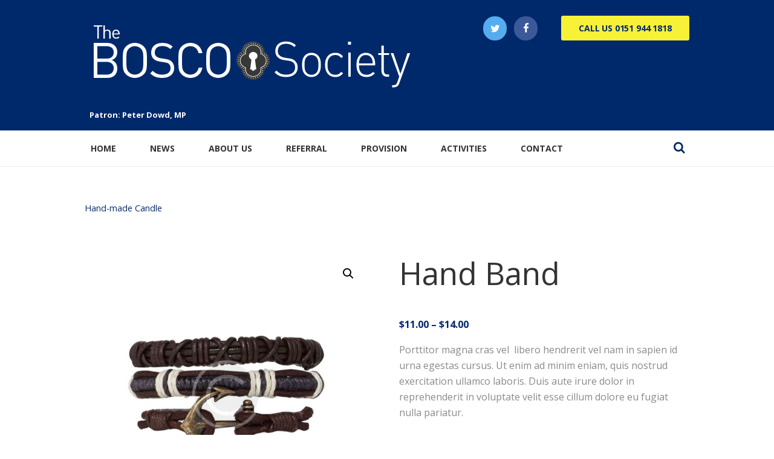

--- FILE ---
content_type: text/css
request_url: https://boscosociety.org.uk/wp-content/themes/charity-is-hope/css/plugin.tribe-events.css
body_size: 5713
content:
/* Hide Tribe breadcrumbs - our more comfortable */
p.tribe-events-back { display:none; }


/* Tribe Events
------------------------------------------------------------------------------------ */

.tribe-events-single .tribe-events-single-event-title {
    display: none;
}
.single-tribe_events .tribe-events-content {
    margin-bottom: 1.5em;
}
#tribe-events-content table.tribe-events-calendar {
    margin: 3em 0 3.5em;
}
#tribe-events-content {
	margin-bottom: 0;
}
#tribe-events-bar {
    -webkit-border-radius: 5px;
    -moz-border-radius: 5px;
    border-radius: 5px;
    padding: 1em;
    box-sizing: border-box;
    background: #ffffff;
    border: 1px solid #ecebe9;
}
#tribe-bar-form {
    background: transparent;
}
#tribe-bar-form label {
    font-size: 11px;
    font-weight: 600;
    margin: 0 0 10px;
    text-transform: uppercase;
}
#tribe-bar-form input[type="text"]:focus,
#tribe-bar-form input[type="text"]:active,
#tribe-bar-form input[type="text"] {
    box-sizing: border-box;
    padding: 1em 1.6em;
    width: 100%;
    outline: none;
    border: 2px solid;
    border-bottom-color: transparent !important;
    border-right-color: transparent !important;
    -webkit-border-radius: 5px;
    -moz-border-radius: 5px;
    border-radius: 5px;
    font-weight: 400;
    box-sizing: border-box;
    background-color: #f2f2f2;
    border-color: #f2f2f2;
    color: #8a8a8a;
    font-size: 14px;
    line-height: 1.2857em;
}
#tribe-bar-form input[type="text"]:focus {
    background-color: #f2f2f2;
    border-color: #d7d8d8;
    color: #000000 !important;
}
.tribe-bar-search-filter,
.tribe-bar-date-filter {
    width: 40%;
}
.tribe-bar-submit {
    margin-left: 0;
    width: 20%;
    margin-top: 19px;
}
#tribe-bar-form #tribe-bar-views + .tribe-bar-filters {
    left: 0;
    right: auto;
    width: 78%;
}
#tribe-bar-form #tribe-bar-views {
    float: right!important;
    left: auto;
    margin: 33px 0 0 0;
    padding: 0;
    right: 3%;
    width: 15%!important;
}
#tribe-bar-form .tribe-bar-views-inner label {
    display: none;
}
.tribe-bar-views-inner .tribe-events-visuallyhidden {
    display: none;
}
.tribe-bar-views-inner {
    padding: 0;
}
.tribe-events-calendar td.tribe-events-present div[id*="tribe-events-daynum-"] {
	display: inline-block;
}
#tribe-bar-views .tribe-bar-views-list {
    border: none;
    text-transform: none;
    font-size: 1em !important;
    line-height: 1.4em;
    -webkit-border-radius: 3px;
    -moz-border-radius: 3px;
    border-radius: 3px;
    
    font-weight: 700;
    letter-spacing: -0.013em;
    padding: 1.2em 1.5em 0.1em;
    text-align: center;
}
.tribe-bar-view-list a[class*="tribe-icon-"], .tribe-bar-views-list span[class^="tribe-icon-"], .tribe-select2-results-views span[class^="tribe-icon-"] {
    padding-left: 2em;
}
#tribe-bar-views .tribe-bar-views-list .tribe-bar-views-option a:hover,
#tribe-bar-views .tribe-bar-views-list .tribe-bar-views-option a {
    padding: 0;
    background: transparent !important;
    color: #ffffff;
    margin-bottom: 1em;
}
#tribe-bar-views .tribe-bar-views-list .tribe-bar-views-option a:hover, #tribe-bar-views .tribe-bar-views-list .tribe-bar-views-option a {
    padding: 0;
}
.sidebar_show #tribe-bar-form #tribe-bar-views {
    left: 0;
}
.sidebar_show .tribe-bar-search-filter, .tribe-bar-date-filter {
    width: 35%;
}
.sidebar_show .tribe-bar-mini .tribe-bar-search-filter {
    width: 40%;
}
.sidebar_show .tribe-bar-mini .tribe-bar-submit {
    margin-left: 0;
    margin-top: 32px;
    padding: 0;
}
.sidebar_show #tribe-bar-form.tribe-bar-mini .tribe-bar-submit input[type=submit] {
    padding: 1.2em 0;
}
.sidebar_show .tribe-bar-mini .tribe-bar-views-inner {
    padding: 0;
}
.sidebar_show #tribe-bar-views .tribe-bar-views-list {
    
}
.sidebar_show #tribe-bar-views .tribe-bar-views-list .tribe-bar-views-option a {
    margin-bottom: 0.8em;
}
.sidebar_show .tribe-bar-mini #tribe-bar-views .tribe-bar-views-list .tribe-bar-views-option a {
    padding: 0;
}
body .datepicker table tr td span.focused, .datepicker table tr td span:hover {
    background: transparent;
}

#tribe-bar-views .tribe-icon-day,
#tribe-bar-views .tribe-icon-list,
#tribe-bar-views .tribe-icon-month {
    position: relative;
    background: none;
}
#tribe-bar-views .tribe-icon-month:before,
#tribe-bar-views .tribe-icon-list:before,
#tribe-bar-views .tribe-icon-day:before {
    content: '\e860';
    font-family:'fontello';
    position:absolute;
    display: inline-block;
    left: 2px;
    top: -1px;
    font-size: 1.4em;
}
#tribe-bar-views .tribe-icon-list:before {
    content: '\e8ba';
    font-size: 1.6em;
    top: 0;
}
#tribe-bar-views .tribe-icon-day:before {
    content: '\e866';
}
#tribe-events-content table.tribe-events-calendar,
.tribe-events-calendar thead th {
    border: none;
}
#tribe-events-content .tribe-events-calendar td {
    border-color: transparent #e9e9e9 #e9e9e9;
    border-width: 0 2px 2px;
    height: 140px;
    padding: 0.9em 0.5em 0.5em;
}
.tribe-events-calendar thead th {
    font-size: 1em;
    font-weight: 700;
	text-align: center;
    text-transform: uppercase;
    padding: 1.85em 1em;
}
.tribe-events-calendar div[id*="tribe-events-daynum-"],
.tribe-events-calendar div[id*="tribe-events-daynum-"] a {
    background-color: transparent;
    font-size: 14px;
    font-weight: 600;
}
.tribe-events-calendar td.tribe-events-past div[id*="tribe-events-daynum-"],
.tribe-events-calendar td.tribe-events-past div[id*="tribe-events-daynum-"] > a {
    background-color: transparent;
    color: #e9e9e9;
}
#tribe-events-content .tribe-events-calendar td:hover {
    box-shadow: none;
}
#tribe-events-content .tribe-events-calendar div[id*="tribe-events-event-"] h3.tribe-events-month-event-title {
    font-size: 14px;
    font-weight: 400;
    line-height: 1.4;
}
.tribe-events-calendar td div[id*="tribe-events-daynum-"] {
    padding: 4px 12px 6px;
}
.tribe-events-list h2.tribe-events-page-title {
    margin: 3.5em 0 2em;
}
.tribe-events-calendar td.tribe-events-othermonth.tribe-events-future div[id*=tribe-events-daynum-],
.tribe-events-calendar td.tribe-events-othermonth.tribe-events-future div[id*=tribe-events-daynum-] > a {
	background-color: transparent;
}

/* Hide Tribe breadcrumbs - our more comfortable */
p.tribe-events-back { display:none; }

/* Main template */
#tribe-events-pg-template,
.events-list .tribe-events-loop, .tribe-events-day .tribe-events-loop, .single-tribe_venue .tribe-events-loop, .single-tribe_organizer .tribe-events-loop { max-width:none; }
.tribe-events-day .tribe-events-day-time-slot .vevent { margin-left:0; }

/* Titles */
.tribe-events-meta-group .tribe-events-single-section-title { padding-bottom:0; }
h2.tribe-events-page-title, #tribe-geo-results h2.tribe-events-page-title { font-weight:700; padding-bottom:0; }

.tribe-events-list-separator-month:after {
    display: none;
}
.tribe-events-day .tribe-events-day-time-slot h5,
.tribe-events-list-separator-month {
    font-weight:600;
    font-size: 17px;
    line-height: 24px;
    padding: 1.4em;
    margin: 1.5em auto;
    width: 100%;
    text-transform: uppercase;
    box-sizing: border-box;
    background: #f9f9f9;
    border-radius: 3px;

}
.tribe-events-list-separator-month span {
    background-color: transparent;
    padding: 0;
}
.tribe-events-schedule h2 {
    font-size: 1em;
    font-style: normal;
    font-weight: 400;
    margin: 0 0 1em;
}
.single-tribe_events .tribe-events-single-event-title {
    font-size: 2.5em;
    line-height: 1.6em;
}

#tribe-events-header { display:none; }
.tribe-events-list .type-tribe_events h2 { font-size: 1.857em; font-weight: 700; }

/* Buttons and fields */
#tribe-bar-form input[type="text"],
.tribe-events-button, #tribe-events .tribe-events-button { font-weight:400; }

ul.tribe-events-sub-nav a, .tribe-events-back a, .tribe-events-list-widget .tribe-events-widget-link a, .tribe-events-adv-list-widget .tribe-events-widget-link a {
    font-weight:700;
    font-size:inherit;
}



/* Buttons */
#tribe-events-footer ~ a.tribe-events-ical.tribe-events-button {
    -webkit-border-radius: 3px;
    -moz-border-radius: 3px;
    border-radius: 3px;
}
#tribe-events-footer ~ a.tribe-events-ical.tribe-events-button {
    border: none;
    text-transform: none;
    font-size: 1em !important;
    line-height: 1.4em;
    -webkit-border-radius: 3px;
    -moz-border-radius: 3px;
    border-radius: 3px;
    display: inline-block;
    font-weight: 700;
    letter-spacing: -0.013em;
    padding: 0.9em 1.75em;
    text-align: center;
    height: auto;
}
#tribe-bar-form .tribe-bar-submit input[type="submit"],
.tribe-events-button, #tribe-events .tribe-events-button,
#tribe-bar-form .tribe-bar-submit input[type="submit"],
a.tribe-events-read-more,
.tribe-events-button,
.tribe-events-nav-previous a,
.tribe-events-nav-next a,
.tribe-events-widget-link a,
.tribe-events-viewmore a {
    border: none;
    text-transform: none;
    font-size: 1em !important;
    line-height: 1.4em;
    -webkit-border-radius: 3px;
    -moz-border-radius: 3px;
    border-radius: 3px;
    display: inline-block;
    font-weight: 700;
    letter-spacing: -0.013em;
    padding: 0.9em 1.75em;
    text-align: center;
}
.tribe-events-button, #tribe-events .tribe-events-button,
#tribe-bar-form .tribe-bar-submit input[type="submit"],
a.tribe-events-read-more,
.tribe-events-button,
.tribe-events-nav-previous a,
.tribe-events-nav-next a,
.tribe-events-widget-link a,
.tribe-events-viewmore a {
    -webkit-transition: all ease 0.3s;
    -moz-transition: all ease 0.3s;
    -ms-transition: all ease 0.3s;
    -o-transition: all ease 0.3s;
    transition: all ease 0.3s;
}
.tribe-events-button:hover,
#tribe-events .tribe-events-button:hover,
a.tribe-events-read-more:hover,
.tribe-events-button:hover,
.tribe-events-nav-previous a:hover,
.tribe-events-nav-next a:hover,
.tribe-events-widget-link a:hover,
.tribe-events-viewmore a:hover {
    background: transparent;
}


.single-tribe_events #tribe-events-header li, .single-tribe_events #tribe-events-footer li { width:auto; }

/* Featured image */
.single-tribe_events .tribe-events-event-image {
    float: right;
    margin: 0 0 2em 0;
    max-width: 50%;
}

/* Event details */
.tribe-events-event-meta .author { margin-bottom:0; }
.tribe-events-venue-details .author:after { display:none; }
a.tribe-events-ical, a.tribe-events-gcal { margin-top:0; }
.tribe-events-loop .tribe-events-event-meta,
.tribe-events-tooltip .duration { font-weight:300; font-size: 14px; }

.tribe-events-loop .tribe-events-event-meta {
    margin: 24px 0 2.6em;
}
.tribe-events-event-meta address.tribe-events-address, .tribe-events-list .tribe-events-venue-details {
    font-style: normal;
    font-weight: 300;
    margin-top: 5px;
    line-height: 1.7em;
}
.tribe-events-list-event-description.tribe-events-content .tribe-events-read-more {
    margin-top: 1.9em;
}
#tribe-events .tribe-events-content p, .tribe-events-after-html p, .tribe-events-before-html p {
    line-height: 1.9;
}
.tribe-events-loop .tribe-events-content {
    padding: 0;
}
.tribe-events-list .tribe-events-event-image + div.tribe-events-content {
    width: 66%;
    overflow: hidden;
}

/* Event footer */
#tribe-events-footer h3 { display:none; margin-top:0; font-size:1.5em; }

#tribe-events-footer .tribe-events-sub-nav .tribe-events-nav-previous,
#tribe-events-footer .tribe-events-sub-nav li,
#tribe-events-header .tribe-events-sub-nav .tribe-events-nav-previous,
#tribe-events-header .tribe-events-sub-nav li {
    margin-right: 0;
}

.events-list #tribe-events-footer,
.tribe-events-day #tribe-events-footer,
.tribe-events-map #tribe-events-footer {
    clear: both;
    margin: 2em 0 1em;
}


.events-list #tribe-events-footer,
.single-tribe_events #tribe-events-footer,
.tribe-events-day #tribe-events-footer,
.tribe-events-map #tribe-events-footer,
.tribe-events-photo #tribe-events-footer {
    border-top: 1px dashed #e2e2e2;
    padding-top: 2em;
}


/* Widgets */
.tribe-events-list-widget ol { margin:0; padding: 0; }
.tribe-events-list-widget ol li { margin-bottom:1.5em; }
.tribe-events-list-widget .entry-title { font-size: 1.15em; font-weight:400; margin:0; }
.tribe-events-list-widget .duration { font-weight:400; }


/* responsive */
@media (max-width: 1980px) {
	
	.sidebar_show #tribe-bar-views .tribe-bar-views-list .tribe-bar-views-option a {
		padding: 0;
	}
	
	.sidebar_show .tribe-bar-submit {
		padding: 0;
	}
	.sidebar_show #tribe-bar-form.tribe-bar-mini .tribe-bar-submit input[type=submit] {
		padding-top: 14px;
		padding-bottom: 14px;
	}
	.sidebar_show .tribe-bar-mini .tribe-bar-submit {
		margin-left: 3%;
		margin-top: 33px;
	}
	.sidebar_show .tribe-bar-mini .tribe-bar-views-inner {
		padding-top: 0;
	}
	
	.sidebar_show #tribe-events-bar .tribe-bar-filters .tribe-bar-date-filter,
	.sidebar_show #tribe-events-bar .tribe-bar-filters .tribe-bar-search-filter {
		width: 30%;
	}
	
}
@media (max-width: 1439px) {
	
	.sidebar_show #tribe-bar-form.tribe-bar-collapse #tribe-bar-views {
		float: right;
		left: auto;
		right: auto;
		margin-top: 0;
	}
	.sidebar_show #tribe-bar-form.tribe-bar-collapse .tribe-bar-views-inner {
		padding-top: 0;
	}
	.sidebar_show .tribe-bar-collapse #tribe-bar-collapse-toggle {
		width: 65%;
	}
	
	
}
@media (max-width: 1200px) {}
@media (max-width: 1024px) {}
@media (max-width: 960px) {}
@media (max-width: 768px) {
	
	.sidebar_show .tribe-bar-collapse #tribe-bar-collapse-toggle {
		width: 55% !important;
	}
	.sidebar_show #tribe-events-bar .tribe-bar-filters .tribe-bar-search-filter {
		margin-left: 2em;
	}
	
}
@media (max-width: 480px) {}
@media (max-width: 479px) {
	
	.sidebar_show .tribe-bar-collapse #tribe-bar-collapse-toggle {
		width: 40% !important;
		float: left !important;
	}
	.sidebar_show #tribe-bar-form.tribe-bar-collapse #tribe-bar-views {
		width: 50% !important;
		float: right !important;
	}
	
}

#tribe-bar-views-toggle {
   font-weight: 700;
    padding-left: 2.35em;
    padding-bottom: 1.01em;
    padding-top: 1.01em;
    border-radius: 3px;
}

#tribe-bar-views .tribe-bar-views-option{
    text-align: left;
}
#tribe-bar-views .tribe-bar-views-list{
    padding: 0.5em 0.5em 0.1em;
    margin-top: -2px;

}
#tribe-bar-views-toggle > span{
    margin-right: 0.55em;
}
#tribe-bar-views-toggle:after{
    display: none;
}
#tribe-events-content .tribe-events-tooltip h3{
    margin: 0;
    font-size: 18px;
}

.tribe-events .tribe-events-header .tribe-events-c-search svg {
    display: none;
}

.tribe-events .tribe-events-calendar-day__type-separator,
.tribe-common--breakpoint-medium.tribe-events .tribe-events-c-search__input-group {
    position: relative;
}

.tribe-events-c-search__input-control:after {
    font-family: fontello;
    content: '\e807';
    margin: 0;
    line-height: 1.3em;
    position: absolute;
    left: 0.85em;
    top: 50%;
    transform: translateY(-50%);
    font-size: 1.2em;
    font-weight: 400;
}

.tribe-events .tribe-events-header .tribe-events-c-search input[type="text"] {
    background-color: transparent;
}

.tribe-events .tribe-events-header .tribe-events-c-top-bar__datepicker button {
    background-color: transparent;
}

.tribe-events .tribe-events-header .tribe-events-c-top-bar__datepicker button:hover {
    color: #141827;
}

.datepicker table th,
.datepicker table td {
    text-align: center;
}
.tribe-events .tribe-events-c-top-bar__nav-list button[disabled],
.tribe-events .tribe-events-c-nav__list button[disabled] {
    background-color: transparent !important;
}

.tribe-events .tribe-events-c-ical__link {
    border:none;
}

.tribe-events .tribe-events-c-ical__link svg {
    display: none;
}

.tribe-events span,
.tribe-events a,
.tribe-events th,
.tribe-events input,
.tribe-events button {
    font-family: inherit !important;
}

.tribe-common--breakpoint-medium.tribe-events .tribe-events-c-top-bar__today-button,
.tribe-events .tribe-events-c-view-selector__list-item-text,
.tribe-events .tribe-events-c-search__button,
.tribe-events-c-search input[type="text"],
.tribe-common .tribe-common-h1,
.tribe-common .tribe-common-h2,
.tribe-common .tribe-common-h3,
.tribe-common .tribe-common-h4,
.tribe-common .tribe-common-h5,
.tribe-common .tribe-common-h6,
.tribe-common .tribe-common-h7,
.tribe-common .tribe-common-h8,
.tribe-common .tribe-common-b2,
.tribe-events .datepicker .datepicker-switch,
.tribe-events .datepicker .day,
.tribe-events .datepicker .month,
.tribe-events .datepicker .year,
.tribe-events .datepicker .dow,
.tribe-events .tribe-events-calendar-month__calendar-event-tooltip-description:last-child,
.tribe-events .tribe-events-c-ical .tribe-events-c-ical__link,
.tribe-events .tribe-events-calendar-month__calendar-event-tooltip-description,
.tribe-events .tribe-events-calendar-month__calendar-event-tooltip-datetime{
    font-family: inherit !important;
}

.single-tribe_events a.tribe-events-gcal,
.single-tribe_events a.tribe-events-gcal:hover,
.single-tribe_events a.tribe-events-ical,
.single-tribe_events a.tribe-events-ical:hover {
    padding: 1em;
}


#tribe-bar-views .tribe-bar-views-list {
    padding-left: 0.5em;
}

#tribe-bar-views-toggle {
    padding-left: 1.5em;
}

.tribe-events .tribe-events-calendar-month__multiday-event-bar-inner {
    background-color: transparent;
}

.tribe-events .tribe-events-calendar-month__calendar-event-tooltip-title-link,
.tribe-common.tribe-events .tribe-events-calendar-day__event-title-link,
.tribe-common.tribe-events .tribe-events-calendar-list__event-title-link{
	border: none!important;
}


.tribe-common .tribe-events-calendar-day__event-description,
.tribe-common .tribe-events-calendar-list__event-description{
	font-size: 1em!important;
}

.tribe-events .tribe-events-calendar-month__calendar-event-tooltip-featured-image-wrapper{
	width: 100%;
}

.tribe-common--breakpoint-medium.tribe-events .tribe-events-c-view-selector__list-item:focus, 
.tribe-common--breakpoint-medium.tribe-events .tribe-events-c-view-selector__list-item:focus-within, 
.tribe-common--breakpoint-medium.tribe-events .tribe-events-c-view-selector__list-item:hover{
	background-color: transparent;
}

.tribe-events-content p{
	font-size: inherit;
	line-height: inherit;
}

.tribe-events-cal-links .tribe-events-gcal, 
.tribe-events-cal-links .tribe-events-ical{
	background-image: none;
}

.tribe-events-cal-links .tribe-events-gcal, 
.tribe-events-cal-links .tribe-events-ical{
	font-weight: 700;
}

.single-tribe_events .tribe-events-single-section {
	clear: none;
	float: left;
	width: 50%;
	margin: 0;
	padding: 3em 0 0;
	border: none;
	background-color: transparent;
}

.tribe-events-venue-map > iframe{
	height: 100%!important;
}

.tribe-events-single-section.tribe-events-event-meta h2{
	margin-top: 0;
}

.single-tribe_events abbr{
	border-bottom: none;
}

.tribe-events-meta-group .tribe-events-single-section-title{
	font-size: 1.214285714em;
}

.tribe-events-single .tribe-events-sub-nav{
	padding: 0;
}

.tribe-events-single .tribe-events-sub-nav .tribe-events-nav-next a:after,
.tribe-events-single .tribe-events-sub-nav .tribe-events-nav-next a:before,
.tribe-events-single .tribe-events-sub-nav .tribe-events-nav-previous a:after,
.tribe-events-single .tribe-events-sub-nav .tribe-events-nav-previous a:before{
	display: none;
}

.single-tribe_events #tribe-events-footer li {
	width: 48%;
}

.single-tribe_events #tribe-events-footer li.tribe-events-nav-next {
	text-align: right;
}

.tribe-events-c-messages__message-list{
	max-width: 100%;
}

.tribe-common .tribe-common-c-svgicon {
	color: #000;
}

.tribe-common button.tribe-events-calendar-month__day-cell{
	background-color: transparent;
}
.tribe-events .tribe-events-c-events-bar__search-button,
.tribe-events .tribe-events-c-view-selector__button{
	background-color: transparent!important;
}

--- FILE ---
content_type: text/css
request_url: https://boscosociety.org.uk/wp-content/themes/charity-is-hope/css/responsive.css
body_size: 36669
content:
@charset "utf-8";

@media (min-width: 1440px) and (max-width: 1700px) {
    .top_panel_style_3 .menu_main_nav > li:first-child > a,
    .top_panel_style_3 .menu_main_nav > li > a {
        padding: 1.5em 0.8em;
    }
    .top_panel_style_3 .top_panel_middle .menu_main_wrap {
        margin-bottom: 0;
    }
    .top_panel_style_3.top_panel_wrap .contact_socials {
        margin-top: 0;
    }
    .top_panel_style_3.top_panel_wrap .contact_button {
        margin-top: 5px;
        margin-left: 10px;
    }
    .top_panel_middle .right_panel_style_3 .search_wrap {
        margin-right: 15px;
        padding-top: 0.1em;
    }

	 .right_panel_style_3{
		 margin-top: 2em;
	 }
}

@media (min-width: 1263px) and (max-width: 1439px) {

    .sc_donations_form .sc_donations_form_amount_label {
        margin-right: 1.1em;
    }
    .isotope_filters a {
        padding: 0.6em 1.05em;
    }
    .ih-item.square .info .post_title {
        font-size: 1.15em !important;
        padding: 0.5em !important;
    }
    .ih-item .info p {
        font-size: 0.9em !important;
    }
    .woocommerce ul.cart_list li img, .woocommerce ul.product_list_widget li img, .woocommerce-page ul.cart_list li img, .woocommerce-page ul.product_list_widget li img {
        width: 5em;
    }

    /* Body sizes */
    .body_style_boxed .page_wrap {		width:1060px; }
    .slider_boxed, .content_wrap, .content_container {	width:1000px; }

    /* Content and Sidebar */
    .sidebar_show .content { width: 670px; }
    .sidebar { 				 width: 300px; }

    /* Fullwide or Fullscreen with sidebar */
    .body_style_fullwide.sidebar_right .content, .body_style_fullscreen.sidebar_right .content { padding-right: 330px; }
    .body_style_fullwide.sidebar_right .sidebar, .body_style_fullscreen.sidebar_right .sidebar { margin-left: -300px; }
    .body_style_fullwide.sidebar_left  .content, .body_style_fullscreen.sidebar_left  .content { padding-left:  330px; }
    .body_style_fullwide.sidebar_left  .sidebar, .body_style_fullscreen.sidebar_left  .sidebar { margin-right:-300px; }

    /* WooCommerce: Content and Sidebar */
    .woocommerce.sidebar_show .content { width: 690px; }
    .woocommerce .sidebar { 			 width: 280px; }

    /* WooCommerce: Fullwide or Fullscreen with sidebar */
    .woocommerce.body_style_fullwide.sidebar_right .content, .woocommerce.body_style_fullscreen.sidebar_right .content { padding-right: 310px; }
    .woocommerce.body_style_fullwide.sidebar_right .sidebar, .woocommerce.body_style_fullscreen.sidebar_right .sidebar { margin-left: -280px; }
    .woocommerce.body_style_fullwide.sidebar_left  .content, .woocommerce.body_style_fullscreen.sidebar_left  .content { padding-left:  310px; }
    .woocommerce.body_style_fullwide.sidebar_left  .sidebar, .woocommerce.body_style_fullscreen.sidebar_left  .sidebar { margin-right:-280px; }


    /* Top Panel */
    .top_panel_style_6 .menu_main_nav > li:first-child > a,
    .top_panel_style_6 .menu_main_nav > li > a {
        padding: 1.5em 1.3em;
    }
    .top_panel_style_3 .top_panel_middle .menu_main_wrap {
        margin-bottom: 0;
    }
    .top_panel_style_3.top_panel_wrap .contact_socials {
        margin-top: 0;
    }
    .top_panel_style_3.top_panel_wrap .contact_button {
        margin-top: 5px;
        margin-left: 10px;
    }
    .top_panel_middle .right_panel_style_3 .search_wrap {
        margin-right: 15px;
        padding-top: 0.1em;
    }
    .top_panel_title .page_title {
        font-size: 4em;
    }


    /* Posts layouts */
    .sc_scroll_horizontal .sc_blogger .isotope_item,
    .sc_scroll_horizontal .sc_blogger [class*=column-],
    .sc_blogger .sc_scroll_horizontal .isotope_item,
    .sc_blogger .sc_scroll_horizontal [class*=column-] {
        width: 343px;
    }
    .sc_scroll_horizontal .sc_blogger .isotope_column_2,
    .sc_scroll_horizontal .sc_blogger .column-1_2,
    .sc_blogger .sc_scroll_horizontal .isotope_column_2,
    .sc_blogger .sc_scroll_horizontal .column-1_2 {
        width: 515px;
    }
    .sc_scroll_horizontal .sc_blogger .isotope_column_4,
    .sc_scroll_horizontal .sc_blogger .column-1_4,
    .sc_blogger .sc_scroll_horizontal .isotope_column_4,
    .sc_blogger .sc_scroll_horizontal .column-1_4 {
        width: 257px;
    }

    /* Shortcodes */
    .sc_skills_counter .sc_skills_item.sc_skills_style_1 .sc_skills_info,
    .sc_skills_counter .sc_skills_item.sc_skills_style_2 .sc_skills_info {
        font-size: 1.3em;
    }
    .sc_skills_bar.sc_skills_vertical .sc_skills_columns .sc_skills_item {
        margin-right: 1.8em;
    }
    .sc_call_to_action .sc_button {
        font-size: 130%;
    }
    .sc_call_to_action_style_2 .sc_call_to_action_title {
        font-size: 1.5em;
    }
    .mc4wp-form-fields input[type="email"] {
        width: 72%;
    }
    .mc4wp_side .mc4wp-form-fields input[type="email"] {
        width: 52%;
    }
    .sc_services_style_services-2 .sc_services_item_title {
        padding-top: 0;
    }
    .post_type_donation .post_info_item + .post_info_item:before {
        margin-left: 0.5em;
        margin-right: 0.5em;
    }

	 .sc_donations_style_extra  > .give-card__progress,
	 .sc_donations_style_extra .give-wrap .give-grid .give-grid__item .give-card__body > .give-card__text,
	 .sc_donations_style_extra .give-wrap .give-grid .give-grid__item .give-card__body > .give-card__title{
		padding-left: 1.1875rem;
		padding-right: 1.1875rem;
	}

    .sc_donations_style_extra .post_body {
        padding: 1.3em 1.2em;
    }
    .sc_promo_block_inner {
        padding: 2.8em;
    }
    .sc_promo .sc_promo_title {
        font-size: 2.4em;
    }
    .sc_promo .sc_promo_button .sc_button {
        padding: 0.6em 1.3em;
    }
    .sc_skills_pie .sc_skills_item, .sc_skills_pie.sc_skills_compact_off .sc_skills_info {
        width: 85%;
    }
    .sc_skills_pie.sc_skills_compact_off .sc_skills_info {
        padding: 0 0;
    }
    .sc_price_block .sc_price_block_link .sc_button {
        padding: 0.6em 1.3em;
    }
    .sc_price_block .sc_price_block_link {
        padding-bottom: 0.5em;
        padding-top: 2em;
    }


    /* Tribe */
    .tribe-bar-submit {
        padding: 15px 0;
    }
    #tribe-bar-views .tribe-bar-views-list {
        padding: 1.2em 0.5em 0.1em;
    }


    /* Widgets */
    .widget_area .sc_tabs.sc_tabs_style_2 .sc_tabs_titles li + li {
        margin-left:0.4em;
    }
    .widget_area .sc_tabs.sc_tabs_style_2 .sc_tabs_titles li a {
        padding: 2px 0.5em;
    }


    /* Demo */
    .padding_button .sc_button {
        padding: 1.18em 1.6em !important;
    }

}

@media (min-width: 1136px) and (max-width: 1262px) {

    html, body {	font-size: 15px; }

    /* Body sizes */
    .body_style_boxed .page_wrap {		width:970px; }
    .slider_boxed, .content_wrap, .content_container {	width:910px; }

    /* Content and Sidebar */
    .sidebar_show .content { width: 610px; }

    /* WooCommerce: Content and Sidebar */
    .woocommerce.sidebar_show .content { width: 630px; }
    .woocommerce.sidebar_right .sidebar { padding-left: 30px; }

    /* Posts layouts */
    .sc_scroll_horizontal .sc_blogger .isotope_item,
    .sc_scroll_horizontal .sc_blogger [class*=column-],
    .sc_blogger .sc_scroll_horizontal .isotope_item,
    .sc_blogger .sc_scroll_horizontal [class*=column-] {
        width: 313px;
    }
    .sc_scroll_horizontal .sc_blogger .isotope_column_2,
    .sc_scroll_horizontal .sc_blogger .column-1_2,
    .sc_blogger .sc_scroll_horizontal .isotope_column_2,
    .sc_blogger .sc_scroll_horizontal .column-1_2 {
        width: 470px;
    }
    .sc_scroll_horizontal .sc_blogger .isotope_column_4,
    .sc_scroll_horizontal .sc_blogger .column-1_4,
    .sc_blogger .sc_scroll_horizontal .isotope_column_4,
    .sc_blogger .sc_scroll_horizontal .column-1_4 {
        width: 235px;
    }
    .comments_list_wrap ul ul {
        margin-left: 80px;
    }

    /* Shortcodes */
    .sc_skills_counter .sc_skills_item.sc_skills_style_1 .sc_skills_info,
    .sc_skills_counter .sc_skills_item.sc_skills_style_2 .sc_skills_info {
        font-size: 1.3em;
    }
    .sc_skills_bar.sc_skills_vertical .sc_skills_columns .sc_skills_item {
        margin-right: 1.1em;
    }
    .sc_call_to_action .sc_button {
        font-size: 128%;
    }
    .sc_call_to_action_style_2 .sc_call_to_action_title {
        font-size: 1.5em;
    }
    .mc4wp-form-fields input[type="email"] {
        width: 72%;
    }
    .mc4wp_side .mc4wp-form-fields input[type="email"] {
        width: 52%;
    }
    .mc4wp_side {
        padding: 2em;
    }
    .sc_services_style_services-2 .sc_services_item_title {
        padding-top: 0;
    }
    .post_type_donation .post_info_item + .post_info_item:before {
        margin-left: 0.5em;
        margin-right: 0.5em;
    }
    .sc_donations_style_extra .post_body {
        padding: 1em;
    }
    .sc_promo_block_inner {
        padding: 2.7em;
    }
    .sc_promo .sc_promo_title {
        font-size: 2.4em;
    }
    .sc_promo .sc_promo_button .sc_button {
        padding: 0.5em 1em;
    }
    .sc_skills_pie .sc_skills_item, .sc_skills_pie.sc_skills_compact_off .sc_skills_info {
        width: 85%;
    }
    .sc_skills_pie.sc_skills_compact_off .sc_skills_info {
        padding: 0 0;
    }
    .sc_price_block .sc_price_block_link .sc_button {
        padding: 0.6em 1.3em;
    }
    .sc_price_block .sc_price_block_link {
        padding-bottom: 0.5em;
        padding-top: 2em;
    }
    .sc_services_style_services-2.sc_services_type_images .sc_services_item_featured {
        width: 25%;
    }
    .sc_testimonials_style_testimonials-4 .sc_testimonial_item {
        padding: 2.6em !important;
    }


    .tribe-bar-search-filter, .tribe-bar-date-filter {
        width: 36%;
    }
    .tribe-bar-submit {
        margin-top: 22px;
        width: 25%;
    }
    #tribe-bar-form #tribe-bar-views + .tribe-bar-filters {
        width: 75%;
    }
    #tribe-bar-form #tribe-bar-views {
        margin: 36px 0 0;
        right: 8.5%;
        width: 17%;
    }

    /* Demo */
    .padding_button .sc_button {
        padding: 1.1em 1.4em !important;
    }


    /* Top Panels */
    .top_panel_wrap .contact_button {
        margin-left: 1.5em;
    }
    .top_panel_style_6 .menu_main_nav > li:first-child > a, .top_panel_style_6 .menu_main_nav > li > a {
        padding: 1.5em 1em;
    }
    .top_panel_style_3 .top_panel_middle .menu_main_wrap {
        margin-bottom: 0;
    }
    .top_panel_style_3.top_panel_wrap .contact_socials {
        margin-top: 0;
    }
    .top_panel_style_3.top_panel_wrap .contact_button {
        margin-top: 5px;
        margin-left: 10px;
    }
    .top_panel_middle .right_panel_style_3 .search_wrap {
        margin-right: 15px;
        padding-top: 0.1em;
    }
    .top_panel_title .page_title {
        font-size: 4em;
    }

}

@media (min-width: 1024px) and (max-width: 1135px) {

    .comments_list_wrap ul ul {
        margin-left: 80px;
    }

    .tribe-events-list .tribe-event-schedule-details {
        padding: 0 12px;
    }
    .tribe-events-list .tribe-events-venue-details {
        padding: 8px 12px 0;
    }

    html, body {	font-size: 14px; }

    /* Body sizes */
    .body_style_boxed .page_wrap {		width:100%; }
    .slider_boxed, .content_wrap, .content_container {	width:964px; }

    /* Content and Sidebar */
    .sidebar_show .content { width: 664px; }

    /* WooCommerce: Content and Sidebar */
    .woocommerce.sidebar_show .content { width: 684px; }

    /* Posts layouts */
    .sc_scroll_horizontal .sc_blogger .isotope_item,
    .sc_scroll_horizontal .sc_blogger [class*=column-],
    .sc_blogger .sc_scroll_horizontal .isotope_item,
    .sc_blogger .sc_scroll_horizontal [class*=column-] {
        width: 331px;
    }
    .sc_scroll_horizontal .sc_blogger .isotope_column_2,
    .sc_scroll_horizontal .sc_blogger .column-1_2,
    .sc_blogger .sc_scroll_horizontal .isotope_column_2,
    .sc_blogger .sc_scroll_horizontal .column-1_2 {
        width: 497px;
    }
    .sc_scroll_horizontal .sc_blogger .isotope_column_4,
    .sc_scroll_horizontal .sc_blogger .column-1_4,
    .sc_blogger .sc_scroll_horizontal .isotope_column_4,
    .sc_blogger .sc_scroll_horizontal .column-1_4 {
        width: 248px;
    }


    .woocommerce #respond input#submit.disabled, .woocommerce #respond input#submit:disabled, .woocommerce #respond input#submit[disabled]:disabled, .woocommerce a.button.disabled, .woocommerce a.button:disabled, .woocommerce a.button[disabled]:disabled, .woocommerce button.button.disabled, .woocommerce button.button:disabled, .woocommerce button.button[disabled]:disabled, .woocommerce input.button.disabled, .woocommerce input.button:disabled, .woocommerce input.button[disabled]:disabled {
        padding: 0.8em 1.1em;
    }
    .woocommerce a.button, .woocommerce button.button, .woocommerce input.button, .woocommerce #respond input#submit, .woocommerce #content input.button, .woocommerce-page a.button, .woocommerce-page button.button, .woocommerce-page input.button, .woocommerce-page #respond input#submit, .woocommerce-page #content input.button, .woocommerce a.button.alt, .woocommerce button.button.alt, .woocommerce input.button.alt, .woocommerce #respond input#submit.alt, .woocommerce #content input.button.alt, .woocommerce-page a.button.alt, .woocommerce-page button.button.alt, .woocommerce-page input.button.alt, .woocommerce-page #respond input#submit.alt, .woocommerce-page #content input.button.alt, .woocommerce-account .addresses .title .edit {
        padding: 0.8em 1.1em;
    }
    .woocommerce div.product form.cart div.quantity, .woocommerce-page div.product form.cart div.quantity {
        height: 2.9em;
    }
    .woocommerce table.cart td.actions .coupon .input-text, .woocommerce #content table.cart td.actions .coupon .input-text, .woocommerce-page table.cart td.actions .coupon .input-text, .woocommerce-page #content table.cart td.actions .coupon .input-text {
        padding: 0.8em;
    }
    .checkout_coupon #coupon_code {
        padding: 0.7em 1em;
    }

    /* Shortcodes */
    .sc_skills_counter .sc_skills_item.sc_skills_style_1 .sc_skills_info,
    .sc_skills_counter .sc_skills_item.sc_skills_style_2 .sc_skills_info {
        font-size: 1.3em;
    }
    .sc_skills_bar.sc_skills_vertical .sc_skills_columns .sc_skills_item {
        margin-right: 1.1em;
    }
    .sc_call_to_action .sc_button {
        font-size: 128%;
    }
    .sc_call_to_action_style_2 .sc_call_to_action_title {
        font-size: 1.5em;
    }
    .mc4wp-form-fields input[type="email"] {
        width: 72%;
    }
    .mc4wp_side .mc4wp-form-fields input[type="email"] {
        width: 52%;
    }
    .mc4wp_side {
        padding: 2em;
    }
    .sc_services_style_services-2 .sc_services_item_title {
        padding-top: 0;
    }
    .post_type_donation .post_info_item + .post_info_item:before {
        margin-left: 0.5em;
        margin-right: 0.5em;
    }
    .sc_donations_style_extra .post_body {
        padding: 1em;
    }
    .sc_promo_block_inner {
        padding: 2.7em;
    }
    .sc_promo .sc_promo_title {
        font-size: 2.4em;
    }
    .sc_promo .sc_promo_button .sc_button {
        padding: 0.5em 1em;
    }
    .sc_skills_pie .sc_skills_item, .sc_skills_pie.sc_skills_compact_off .sc_skills_info {
        width: 85%;
    }
    .sc_skills_pie.sc_skills_compact_off .sc_skills_info {
        padding: 0 0;
    }
    .sc_price_block .sc_price_block_link .sc_button {
        padding: 0.6em 1.3em;
    }
    .sc_price_block .sc_price_block_link {
        padding-bottom: 0.5em;
        padding-top: 2em;
    }
    .sc_services_style_services-2.sc_services_type_images .sc_services_item_featured {
        width: 25%;
    }
    .sc_testimonials_style_testimonials-4 .sc_testimonial_item {
        padding: 2.6em !important;
    }


    .tribe-bar-search-filter, .tribe-bar-date-filter {
        width: 36%;
    }
    .tribe-bar-submit {
        margin-top: 22px;
        width: 25%;
    }
    #tribe-bar-form #tribe-bar-views + .tribe-bar-filters {
        width: 75%;
    }
    #tribe-bar-form #tribe-bar-views {
        margin: 36px 0 0;
        right: 2.5%;
        width: 17%;
    }

    #tribe-bar-views-toggle {
        padding-left: 1.5em;
        padding-bottom: 0.8em;
        padding-top: 0.8em;
    }

    #tribe-bar-views .tribe-bar-views-option {
        padding: 6px 10px;
    }

    #tribe-bar-views .tribe-bar-views-list .tribe-bar-views-option a:hover, #tribe-bar-views .tribe-bar-views-list .tribe-bar-views-option a {
        margin-bottom: 0.81em;
    }
    #tribe-bar-form input[type="text"]:focus, #tribe-bar-form input[type="text"]:active, #tribe-bar-form input[type="text"] {
        padding: 0.85em 1.6em;
    }
    .sc_donations_form .sc_donations_form_amount_label {
        margin-right: 1.5em;
    }



    /* Top Panels */
    .top_panel_middle .menu_main_wrap {
        margin: 1.3em 0;
    }
    .top_panel_wrap .contact_button, .top_panel_wrap .contact_socials {
        margin: 2em 0;
    }
    .top_panel_wrap .contact_button {
        margin-left: 1.5em;
    }
    .top_panel_style_6 .menu_main_nav > li:first-child > a, .top_panel_style_6 .menu_main_nav > li > a {
        padding: 1.5em 1.3em;
    }
    .top_panel_style_3 .top_panel_middle .menu_main_wrap {
        margin-bottom: 0;
    }
    .top_panel_style_3.top_panel_wrap .contact_socials {
        margin-top: 0;
    }
    .top_panel_style_3.top_panel_wrap .contact_button {
        margin-top: 5px;
        margin-left: 10px;
    }
    .top_panel_middle .right_panel_style_3 .search_wrap {
        margin-right: 15px;
        padding-top: 0.1em;
    }
    .top_panel_title .page_title {
        font-size: 3.4em;
    }
    .top_panel_image {
        height: 34em;
    }

    input.sc_button_size_large[type="submit"],
    input.sc_button_size_large[type="button"],
    button.sc_button_size_large,
    .sc_button.sc_button_size_large {
        font-size: 1.3em;
        padding: 1em 1.3em;
    }


    .sidebar_show #tribe-bar-form.tribe-bar-collapse #tribe-bar-views {
        float: right;
        left: 0;
        width: 26.9%;
        margin: 0;
        display: inline-block;

    }
    .sidebar_show #tribe-bar-form.tribe-bar-collapse .tribe-bar-views-inner {
        padding: 0;
    }
    .sidebar_show #tribe-bar-views .tribe-bar-views-list .tribe-bar-views-option a:hover,
    .sidebar_show #tribe-bar-views .tribe-bar-views-list .tribe-bar-views-option a {
        margin-bottom: 1.2em;
    }
    .sidebar_show #tribe-bar-views .tribe-bar-views-list {
        padding: 1.4em 1.5em .2em;
    }

}
@media (max-width: 1023px){
	.single-tribe_events .tribe-events-single-section {
		width: 100%;
		float: none;
  }
}
@media (min-width: 960px) and (max-width: 1023px) {

    .comments_list_wrap ul ul {
        margin-left: 80px;
    }

    .tribe-events-list .tribe-event-schedule-details {
        padding: 0 12px;
    }
    .tribe-events-list .tribe-events-venue-details {
        padding: 8px 12px 0;
    }

    html, body {	font-size: 14px; }

    /* Body sizes */
    .body_style_boxed .page_wrap {		width:100%; }
    .slider_boxed, .content_wrap, .content_container {	width:900px; }

    /* Content and Sidebar */
    .sidebar_show .content { width: 600px; }

    /* WooCommerce: Content and Sidebar */
    .woocommerce.sidebar_show .content { width: 620px; }

    /* Main Slider */
    .slider_over_content .sc_form_message textarea {
        min-height: 8em;
    }

    /* Posts layouts */
    .sc_scroll_horizontal .sc_blogger .isotope_item,
    .sc_scroll_horizontal .sc_blogger [class*=column-],
    .sc_blogger .sc_scroll_horizontal .isotope_item,
    .sc_blogger .sc_scroll_horizontal [class*=column-] {
        width: 310px;
    }
    .sc_scroll_horizontal .sc_blogger .isotope_column_2,
    .sc_scroll_horizontal .sc_blogger .column-1_2,
    .sc_blogger .sc_scroll_horizontal .isotope_column_2,
    .sc_blogger .sc_scroll_horizontal .column-1_2 {
        width: 465px;
    }
    .sc_scroll_horizontal .sc_blogger .isotope_column_4,
    .sc_scroll_horizontal .sc_blogger .column-1_4,
    .sc_blogger .sc_scroll_horizontal .isotope_column_4,
    .sc_blogger .sc_scroll_horizontal .column-1_4 {
        width: 232px;
    }


    .woocommerce #respond input#submit.disabled, .woocommerce #respond input#submit:disabled, .woocommerce #respond input#submit[disabled]:disabled, .woocommerce a.button.disabled, .woocommerce a.button:disabled, .woocommerce a.button[disabled]:disabled, .woocommerce button.button.disabled, .woocommerce button.button:disabled, .woocommerce button.button[disabled]:disabled, .woocommerce input.button.disabled, .woocommerce input.button:disabled, .woocommerce input.button[disabled]:disabled {
        padding: 0.8em 1.1em;
    }
    .woocommerce a.button, .woocommerce button.button, .woocommerce input.button, .woocommerce #respond input#submit, .woocommerce #content input.button, .woocommerce-page a.button, .woocommerce-page button.button, .woocommerce-page input.button, .woocommerce-page #respond input#submit, .woocommerce-page #content input.button, .woocommerce a.button.alt, .woocommerce button.button.alt, .woocommerce input.button.alt, .woocommerce #respond input#submit.alt, .woocommerce #content input.button.alt, .woocommerce-page a.button.alt, .woocommerce-page button.button.alt, .woocommerce-page input.button.alt, .woocommerce-page #respond input#submit.alt, .woocommerce-page #content input.button.alt, .woocommerce-account .addresses .title .edit {
        padding: 0.8em 1.1em;
    }
    .woocommerce div.product form.cart div.quantity, .woocommerce-page div.product form.cart div.quantity {
        height: 2.9em;
    }
    .woocommerce table.cart td.actions .coupon .input-text, .woocommerce #content table.cart td.actions .coupon .input-text, .woocommerce-page table.cart td.actions .coupon .input-text, .woocommerce-page #content table.cart td.actions .coupon .input-text {
        padding: 0.8em;
    }
    .checkout_coupon #coupon_code {
        padding: 0.7em 1em;
    }

    /* Shortcodes */
    .sc_skills_counter .sc_skills_item.sc_skills_style_1 .sc_skills_info,
    .sc_skills_counter .sc_skills_item.sc_skills_style_2 .sc_skills_info {
        font-size: 1.3em;
    }
    .sc_skills_bar.sc_skills_vertical .sc_skills_columns .sc_skills_item {
        margin-right: 1.1em;
    }
    .sc_call_to_action .sc_button {
        font-size: 128%;
    }
    .sc_call_to_action_style_2 .sc_call_to_action_title {
        font-size: 1.5em;
    }
    .mc4wp-form-fields input[type="email"] {
        width: 72%;
    }
    .mc4wp_side .mc4wp-form-fields input[type="email"] {
        width: 52%;
    }
    .mc4wp_side {
        padding: 2em;
    }
    .sc_services_style_services-2 .sc_services_item_title {
        padding-top: 0;
    }
    .post_type_donation .post_info_item + .post_info_item:before {
        margin-left: 0.5em;
        margin-right: 0.5em;
    }
    .sc_donations_style_extra .post_body {
        padding: 1em;
    }
    .sc_promo_block_inner {
        padding: 2.7em;
    }
    .sc_promo .sc_promo_title {
        font-size: 2.4em;
    }
    .sc_promo .sc_promo_button .sc_button {
        padding: 0.5em 1em;
    }
    .sc_skills_pie .sc_skills_item, .sc_skills_pie.sc_skills_compact_off .sc_skills_info {
        width: 85%;
    }
    .sc_skills_pie.sc_skills_compact_off .sc_skills_info {
        padding: 0 0;
    }
    .sc_price_block .sc_price_block_link .sc_button {
        padding: 0.6em 1.3em;
    }
    .sc_price_block .sc_price_block_link {
        padding-bottom: 0.5em;
        padding-top: 2em;
    }
    .sc_services_style_services-2.sc_services_type_images .sc_services_item_featured {
        width: 25%;
    }
    .sc_testimonials_style_testimonials-4 .sc_testimonial_item {
        padding: 2.6em !important;
    }


    .tribe-bar-search-filter, .tribe-bar-date-filter {
        width: 36%;
    }
    .tribe-bar-submit {
        margin-top: 22px;
        width: 25%;
    }
    #tribe-bar-form #tribe-bar-views + .tribe-bar-filters {
        width: 75%;
    }
    #tribe-bar-form #tribe-bar-views {
        margin: 32px 0 0;
        right: 0;
        width: 17%;
    }

    #tribe-bar-views .tribe-bar-views-list .tribe-bar-views-option a:hover, #tribe-bar-views .tribe-bar-views-list .tribe-bar-views-option a {
        margin-bottom: 0.81em;
    }
    #tribe-bar-form input[type="text"]:focus, #tribe-bar-form input[type="text"]:active, #tribe-bar-form input[type="text"] {
        padding: 0.85em 1.6em;
    }

    .sc_donations_form .sc_donations_form_amount_label {
        margin-right: 1.5em;
    }


    /* Top Panels */
    .top_panel_middle .menu_main_wrap {
        margin: 1.3em 0;
    }
    .top_panel_wrap .contact_button, .top_panel_wrap .contact_socials {
        margin: 2em 0;
    }
    .top_panel_wrap .contact_button {
        margin-left: 1.5em;
    }
    .top_panel_style_6 .menu_main_nav > li:first-child > a, .top_panel_style_6 .menu_main_nav > li > a {
        padding: 1.5em 1.3em;
    }
    .top_panel_style_3 .top_panel_middle .menu_main_wrap {
        margin-bottom: 0;
    }
    .top_panel_style_3.top_panel_wrap .contact_socials {
        margin-top: 0;
    }
    .top_panel_style_3.top_panel_wrap .contact_button {
        margin-top: 5px;
        margin-left: 10px;
    }
    .top_panel_middle .right_panel_style_3 .search_wrap {
        margin-right: 15px;
        padding-top: 0.1em;
    }
    .top_panel_title .page_title {
        font-size: 3.4em;
    }
    .top_panel_image {
        height: 29em;
    }

    input.sc_button_size_large[type="submit"],
    input.sc_button_size_large[type="button"],
    button.sc_button_size_large,
    .sc_button.sc_button_size_large {
        font-size: 1.3em;
        padding: 1em 1.3em;
    }


    .sc_donations_style_extra .post_type_donation .post_info_item {
        display: block;
    }
    .sc_donations_style_extra .post_type_donation .post_info_item + .post_info_item:before {
        display: none !important;
    }
    .sc_events_item .sc_events_item_title {
        font-size: 2em;
    }

    #tribe-bar-form.tribe-bar-mini .tribe-bar-views-inner {
        padding: 0;
    }

    #tribe-bar-form.tribe-bar-mini .tribe-bar-submit input[type=submit] {
        padding: 14px 5px;
    }
}

/*
Apple iPhone 4 & 4S
Apple iPod Touch (4th generation)
*/
@media (min-width: 960px) and (max-width: 1262px) {

    .tribe-events-list .tribe-events-event-image + div.tribe-events-content {
        overflow: hidden;
        width: 63%;
    }

    h1 { font-size:3.3em; }
    h2 { font-size:2.3em; }
    h3 { font-size:2.2em; }
    h4 { font-size:1.35em; }
    h5 { font-size:1.2em; }
    h6 { font-size:1em; }

    .sidebar { 				 width: 270px; }

    /* Fullwide or Fullscreen with sidebar */
    .body_style_fullwide.sidebar_right .content, .body_style_fullscreen.sidebar_right .content { padding-right: 300px; }
    .body_style_fullwide.sidebar_right .sidebar, .body_style_fullscreen.sidebar_right .sidebar { margin-left: -270px; }
    .body_style_fullwide.sidebar_left  .content, .body_style_fullscreen.sidebar_left  .content { padding-left:  300px; }
    .body_style_fullwide.sidebar_left  .sidebar, .body_style_fullscreen.sidebar_left  .sidebar { margin-right:-270px; }

    /* WooCommerce: Content and Sidebar */
    .woocommerce .sidebar { 			 width: 250px; }

    /* WooCommerce: Fullwide or Fullscreen with sidebar */
    .woocommerce.body_style_fullwide.sidebar_right .content, .woocommerce.body_style_fullscreen.sidebar_right .content { padding-right: 280px; }
    .woocommerce.body_style_fullwide.sidebar_right .sidebar, .woocommerce.body_style_fullscreen.sidebar_right .sidebar { margin-left: -250px; }
    .woocommerce.body_style_fullwide.sidebar_left  .content, .woocommerce.body_style_fullscreen.sidebar_left  .content { padding-left:  280px; }
    .woocommerce.body_style_fullwide.sidebar_left  .sidebar, .woocommerce.body_style_fullscreen.sidebar_left  .sidebar { margin-right:-250px; }



    /* Top Panel */



    /* Posts layouts */
    .isotope_filters a {
        font-size:0.8461em;
    }


    /* Post parts */
    .post_info {
        font-size:0.8461em;
    }
    .post_rating .reviews_star {
        font-size:1em;
    }


    /* Widgets */
    .widget_area .post_item .post_info {
        font-size:0.7692em;
    }
    .widget_area .widget_tag_cloud a {
        font-size:0.8461em !important;
    }
    .widget_area .widget_calendar .weekday {
        font-size:0.8461em;
    }
    .widget_area .sc_tabs.sc_tabs_style_2 .sc_tabs_titles li + li {
        margin-left:0.4em;
    }
    .widget_area .sc_tabs.sc_tabs_style_2 .sc_tabs_titles li a {
        padding: 2px 0.25em;
    }
    .widget_area .widget_calendar td .day_wrap {
        padding:6px 3px;
    }


    /* Woocommerce */
    .woocommerce .widget_price_filter .price_label {
        font-size: 1em;
    }
    .woocommerce ul.products li.product .price, .woocommerce-page ul.products li.product .price {
        font-size: 1em;
    }
    .top_panel_wrap .widget_shopping_cart ul.cart_list > li > a:not(.remove) {
        margin-top:-0.15em;
    }

    /* Shortcodes */
    .sc_googlemap {
        max-height:350px;
    }
    .sc_googlemap_content {
        position:static;
        width: auto;
    }
}

/*
Sony Xperia
LG Optimus
Blackberry Storm 3, Torch 9850 & Torch 9860
Nokia Lumia 610, 710 & 800
HTC Desire, Desire Z, Desire S & One V
Samsung Galaxy
*/
@media (min-width: 768px) and (max-width: 959px) {
	.sc_section.home_skills.alignright{
		float: none;
	}

    .comments_list_wrap ul ul {
        margin-left: 80px;
    }
    .sc_call_to_action_style_2 .sc_call_to_action_buttons .sc_item_button:first-child {
        margin-bottom: 5px;
    }
    .tribe-bar-submit,
    .tribe-bar-search-filter,
    .tribe-bar-date-filter {
        padding: 15px 0;
    }
    .tribe-events-list .tribe-events-event-image + div.tribe-events-content {
        width: 53%;
    }
    .tribe-events-list .tribe-event-schedule-details {
        padding: 0 12px;
    }
    .tribe-events-list .tribe-events-venue-details {
        padding: 8px 12px 0;
    }

    html, body {	font-size: 14px; }
    h1 { font-size:2.9em; }
    h2 { font-size:2.1em; }
    h3 { font-size:2em; }
    h4 { font-size:1.25em; }
    h5 { font-size:1.2em; }
    h6 { font-size:1em; }

    /* Body sizes */
    .body_style_boxed .page_wrap {		width:100%; }
    .slider_boxed, .content_wrap, .content_container {	width:708px; }

    /* Content and Sidebar */
    .sidebar_show .content { width: 100%; float: none; }
    .sidebar_show .sidebar { width: 100%; float: none; margin-top: 4em; }

    /* Fullwide or Fullscreen with sidebar */
    .body_style_fullwide.sidebar_right .content, .body_style_fullscreen.sidebar_right .content { padding-right: 0 !important; }
    .body_style_fullwide.sidebar_right .sidebar, .body_style_fullscreen.sidebar_right .sidebar { margin-left: 0 !important; }
    .body_style_fullwide.sidebar_left  .content, .body_style_fullscreen.sidebar_left  .content { padding-left:  0 !important; }
    .body_style_fullwide.sidebar_left  .sidebar, .body_style_fullscreen.sidebar_left  .sidebar { margin-right:0 !important; }

    /* WooCommerce: Content and Sidebar */
    .woocommerce.sidebar_show .content { width: 100%; float: none; }
    .woocommerce .sidebar { 			 width: 100%; float: none; margin-top: 5.5em; }

    /* Main Slider */
    .slider_over_content .sc_form_message textarea {
        min-height: 7em;
    }
    .slider_over_content .sc_form .sc_form_item input[type="text"],
    .slider_over_content .sc_form .sc_form_item select,
    .slider_over_content .sc_form .sc_form_item textarea {
        padding: 0.6em 1em;
    }

    .sidebar aside {
        display: inline-block;
        vertical-align:top;
        width:31%;
        margin-left:3.5%;
    }
    .sidebar aside+aside {
        padding-top:0;
        border-top:none;
        margin-top:0;
    }
    .sidebar aside:nth-child(3n+1) {
        margin-left:0;
    }
    .sidebar aside:nth-child(3n+4),
    .sidebar aside:nth-child(3n+5),
    .sidebar aside:nth-child(3n+6) {
        padding-top:2em;
        border-top:1px solid #f4f7f9;
        margin-top:2em;
    }

    .gallery.gallery-columns-9 .gallery-item {	width: 20% !important; }
    .gallery.gallery-columns-8 .gallery-item {	width: 20% !important; }
    .gallery.gallery-columns-7 .gallery-item {	width: 20% !important; }
    .gallery.gallery-columns-6 .gallery-item {	width: 20% !important; }



    /* Login and Register */
    .popup_wrap {
        top: 50%;
        left: 50%;
        -webkit-transform:translate(-50%, -50%);
        -moz-transform:translate(-50%, -50%);
        -ms-transform:translate(-50%, -50%);
        transform:translate(-50%, -50%);
    }

    /* Posts layouts */
    .isotope_filters a {
        font-size:0.8461em;
    }

    .sc_scroll_horizontal .sc_blogger .isotope_item,
    .sc_scroll_horizontal .sc_blogger [class*=column-],
    .sc_blogger .sc_scroll_horizontal .isotope_item,
    .sc_blogger .sc_scroll_horizontal [class*=column-] {
        width: 246px;
    }
    .sc_scroll_horizontal .sc_blogger .isotope_column_2,
    .sc_scroll_horizontal .sc_blogger .column-1_2,
    .sc_blogger .sc_scroll_horizontal .isotope_column_2,
    .sc_blogger .sc_scroll_horizontal .column-1_2 {
        width: 369px;
    }

    /* Post parts */
    .post_info {
        font-size:0.8461em;
    }
    .post_rating .reviews_star {
        font-size:1em;
    }


    /* Widgets */
    .widget_area .post_item .post_info {
        font-size:0.7692em;
    }
    .widget_area .widget_tag_cloud a {
        font-size:0.8461em !important;
    }
    .widget_area .widget_calendar .weekday {
        font-size:0.8461em;
    }
    .widget_area .reviews_block .reviews_summary .reviews_criteria {
        font-size:0.7692em;
    }
    .widget_area .sc_tabs.sc_tabs_style_2 .sc_tabs_titles li + li {
        margin-left:0.4em;
    }
    .widget_area .sc_tabs.sc_tabs_style_2 .sc_tabs_titles li a {
        padding: 2px 0.5em;
    }



    /* Shortcodes */
    .sc_promo_block {
        min-width: 50%;
    }
    .sc_promo_block_inner {
        padding: 3.5em;
    }
    .sc_googlemap {
        max-height:350px;
    }
    .sc_googlemap_content {
        position:static;
        width: auto;
    }





    .woocommerce table.cart td.actions .coupon {
        width: 60%;
        text-align: left;
    }
    .woocommerce table.cart td.actions .coupon .input-text, .woocommerce #content table.cart td.actions .coupon .input-text, .woocommerce-page table.cart td.actions .coupon .input-text, .woocommerce-page #content table.cart td.actions .coupon .input-text {
        width: 9em;
    }
    .woocommerce div.product form.cart .variations {
        width: 60%;
    }
    .woocommerce.sidebar_right .sidebar {
        border: none;
        padding-left: 0;
    }
    .woocommerce.sidebar_left .sidebar {
        border: none;
        padding-right: 0;
    }

    .sc_blogger .ih-item.square .info .post_title {
        font-size: 1em;
    }
    .post_item_excerpt.post_featured_left .post_title, .post_item_excerpt.post_featured_right .post_title {
        font-size: 2em;
    }
    .post_item_excerpt.post_featured_left .post_content {
        overflow: hidden;
    }
    .post_item_excerpt.post_featured_left .post_descr .sc_button {
        margin-top: 0;
    }

    .post_info .post_info_counters .post_counters_item {
        margin-right: 0.5em;
    }


    .single-post.sidebar_hide.top_style_header_7 .top_panel_title .content_wrap,
    .single-post.sidebar_hide.top_style_header_7 .page_content_wrap .content_wrap {
        width: 708px;
    }


    .woocommerce #respond input#submit.disabled, .woocommerce #respond input#submit:disabled, .woocommerce #respond input#submit[disabled]:disabled, .woocommerce a.button.disabled, .woocommerce a.button:disabled, .woocommerce a.button[disabled]:disabled, .woocommerce button.button.disabled, .woocommerce button.button:disabled, .woocommerce button.button[disabled]:disabled, .woocommerce input.button.disabled, .woocommerce input.button:disabled, .woocommerce input.button[disabled]:disabled {
        padding: 0.8em 1.1em;
    }
    .woocommerce a.button, .woocommerce button.button, .woocommerce input.button, .woocommerce #respond input#submit, .woocommerce #content input.button, .woocommerce-page a.button, .woocommerce-page button.button, .woocommerce-page input.button, .woocommerce-page #respond input#submit, .woocommerce-page #content input.button, .woocommerce a.button.alt, .woocommerce button.button.alt, .woocommerce input.button.alt, .woocommerce #respond input#submit.alt, .woocommerce #content input.button.alt, .woocommerce-page a.button.alt, .woocommerce-page button.button.alt, .woocommerce-page input.button.alt, .woocommerce-page #respond input#submit.alt, .woocommerce-page #content input.button.alt, .woocommerce-account .addresses .title .edit {
        padding: 0.8em 1.1em;
    }
    .woocommerce div.product form.cart div.quantity, .woocommerce-page div.product form.cart div.quantity {
        height: 2.9em;
    }
    .woocommerce table.cart td.actions .coupon .input-text, .woocommerce #content table.cart td.actions .coupon .input-text, .woocommerce-page table.cart td.actions .coupon .input-text, .woocommerce-page #content table.cart td.actions .coupon .input-text {
        padding: 0.8em;
    }
    .checkout_coupon #coupon_code {
        padding: 0.7em 1em;
    }

    /* Shortcodes */

    .sc_skills_pie.sc_skills_compact_off .sc_skills_total {
        font-size: 2em;
        margin-top: -0.55em;
    }
    .sidebar_hide .isotope_wrap .isotope_column_2 .post_title {
        font-size: 2em;
    }
    .sc_skills_counter .sc_skills_item.sc_skills_style_1 .sc_skills_info,
    .sc_skills_counter .sc_skills_item.sc_skills_style_2 .sc_skills_info {
        font-size: 1.3em;
    }
    .sc_skills_bar.sc_skills_vertical .sc_skills_columns .sc_skills_item {
        margin-right: 0;
    }
    .sc_call_to_action_style_2 .sc_call_to_action_title {
        font-size: 1.3em;
    }
    .sc_call_to_action_style_2 .sc_call_to_action_featured .featured_bg {
        background-size: auto 80%;
    }
    .sc_call_to_action_style_2.sc_call_to_action_accented {
        padding: 2em 10px 2.7em;
    }
    .mc4wp-form-fields input[type="email"] {
        width: 67%;
    }
    .mc4wp_side .mc4wp-form-fields input[type="email"] {
        width: 50%;
    }
    .mc4wp_side {
        padding: 1.5em 1em;
    }
    .sc_services_style_services-2 .sc_services_item_title {
        padding-top: 0;
    }
    .post_type_donation .post_info_item + .post_info_item:before {
        margin-left: 0.5em;
        margin-right: 0.5em;
    }
    .sc_donations_style_extra .post_body {
        padding: 1em;
    }
    .sc_promo_block_inner {
        padding: 2.7em;
    }
    .sc_promo .sc_promo_title {
        font-size: 2.4em;
    }
    .sc_promo .sc_promo_button .sc_button {
        padding: 0.5em 1em;
    }
    .sc_skills_pie .sc_skills_item, .sc_skills_pie.sc_skills_compact_off .sc_skills_info {
        width: 85%;
    }
    .sc_skills_pie.sc_skills_compact_off .sc_skills_info {
        padding: 0 0;
    }
    .sc_price_block .sc_price_block_link .sc_button {
        padding: 0.6em 1.3em;
    }
    .sc_price_block .sc_price_block_link {
        padding-bottom: 0.5em;
        padding-top: 2em;
    }
    .sc_services_style_services-2.sc_services_type_images .sc_services_item_content {
        text-align: center;
        padding: 0;
    }
    .sc_services_style_services-2.sc_services_type_images .sc_services_item_featured {
        float: none;
        margin: 0 auto 1em;
        width: 70%;
    }
    .sc_testimonials_style_testimonials-4 .sc_testimonial_item {
        padding: 2.6em !important;
    }
    .sc_services_style_services-1.sc_services_type_images .sc_services_item_content {
        padding: 0 1em 1em;
    }
    .sc_skills_counter .sc_skills_item.sc_skills_style_1 .sc_skills_count, .sc_skills_counter .sc_skills_item.sc_skills_style_2 .sc_skills_count {
        font-size: 3.3em;
    }

    .sc_donations .post_header .entry-title {
        font-size: 1.2em;
    }
    .post_item_extra.post_type_donation .more-link {
        margin-top: 0;
    }

    .tribe-bar-search-filter, .tribe-bar-date-filter {
        width: 36%;
    }
    .tribe-bar-submit {
        margin-top: 22px;
        width: 25%;
    }
    #tribe-bar-form #tribe-bar-views + .tribe-bar-filters {
        width: 75%;
    }
    #tribe-bar-form #tribe-bar-views {
        margin: 0;
        right: 0;
        float: right !important;
    }
    .tribe-bar-collapse #tribe-bar-collapse-toggle {
        width: 57%;
    }
    #tribe-bar-form.tribe-bar-collapse .tribe-bar-views-inner {
        padding: 0;
    }
    #tribe-bar-views .tribe-bar-views-list {
        padding: 1.5em 1.5em 0.55em;
    }

    #tribe-bar-views .tribe-bar-views-list .tribe-bar-views-option a:hover, #tribe-bar-views .tribe-bar-views-list .tribe-bar-views-option a {
        margin-bottom: 0.81em;
    }
    #tribe-bar-form input[type="text"]:focus, #tribe-bar-form input[type="text"]:active, #tribe-bar-form input[type="text"] {
        padding: 0.85em 1.6em;
    }

    .sc_donations_form .sc_donations_form_amount_label {
        margin-right: 1.5em;
    }

    .sc_item_descr {
        font-size: 1.3em;
    }


    /* DEMO */

    .padding_button .sc_button {
        padding: 1em 1.2em !important;
    }


    /* Top Panels */
    .top_panel_middle .menu_main_wrap {
        margin: 1.3em 0;
    }
    .top_panel_wrap .contact_button, .top_panel_wrap .contact_socials {
        margin: 2em 0;
    }
    .top_panel_wrap .contact_button {
        margin-left: 1.5em;
    }
    .top_panel_style_6 .menu_main_nav > li:first-child > a, .top_panel_style_6 .menu_main_nav > li > a {
        padding: 1.5em 1.3em;
    }
    .top_panel_style_3 .top_panel_middle .menu_main_wrap {
        margin-bottom: 0;
    }
    .top_panel_style_3.top_panel_wrap .contact_socials {
        margin-top: 0;
    }
    .top_panel_style_3.top_panel_wrap .contact_button {
        margin-top: 5px;
        margin-left: 10px;
    }
    .top_panel_middle .right_panel_style_3 .search_wrap {
        margin-right: 15px;
        padding-top: 0.1em;
    }
    .top_panel_title .page_title {
        font-size: 3em;
    }
    .top_panel_image {
        height: 29em;
    }
    .sc_team_item .sc_team_item_info .sc_team_item_title {
        font-size: 1.2em;
    }

    .sc_donations_style_extra .post_type_donation .post_info_item {
        display: block;
    }
    .sc_donations_style_extra .post_type_donation .post_info_item + .post_info_item:before {
        display: none !important;
    }
    .sc_events_item .sc_events_item_title {
        font-size: 2em;
    }


    input.sc_button_size_large[type="submit"],
    input.sc_button_size_large[type="button"],
    button.sc_button_size_large,
    .sc_button.sc_button_size_large {
        font-size: 1.2em;
        padding: 0.95em 1.2em;
    }
    input[type="submit"], input[type="button"], button, .sc_button {
        padding: 0.8em 1.4em;
    }


    .sc_call_to_action .sc_button {
        font-size: 104%;
    }
    .sc_item_buttons > .sc_item_button {
        margin-right: 0.7em;
    }


    /* Woocommerce */
    .woocommerce .widget_price_filter .price_label {
        font-size: 1em;
    }
    .woocommerce ul.products li.product .price, .woocommerce-page ul.products li.product .price {
        font-size: 1em;
    }
    .top_panel_wrap .widget_shopping_cart ul.cart_list > li > a:not(.remove) {
        margin-top:-0.15em;
    }
    .woocommerce table.cart img, .woocommerce #content table.cart img, .woocommerce-page table.cart img, .woocommerce-page #content table.cart img {
        width: 60px;
    }
    .woocommerce table.cart td, .woocommerce #content table.cart td, .woocommerce-page table.cart td, .woocommerce-page #content table.cart td {
        padding: 8px;
    }
    .woocommerce #content table.cart td.actions .coupon, .woocommerce table.cart td.actions .coupon, .woocommerce-page #content table.cart td.actions .coupon, .woocommerce-page table.cart td.actions .coupon {
        float:left;
    }
    .woocommerce #content table.cart td.actions .button, .woocommerce table.cart td.actions .button, .woocommerce-page #content table.cart td.actions .button, .woocommerce-page table.cart td.actions .button {
        width: auto;
    }
    .woocommerce #content table.cart td.actions > .button, .woocommerce table.cart td.actions > .button, .woocommerce-page #content table.cart td.actions > .button, .woocommerce-page table.cart td.actions > .button {
        float: right;
    }
    .woocommerce ul.products li.product, .woocommerce-page ul.products li.product, .woocommerce-page[class*="columns-"] ul.products li.product, .woocommerce[class*="columns-"] ul.products li.product {
        clear:none !important;
    }
    .woocommerce ul.products li.product:nth-child(2n), .woocommerce-page ul.products li.product:nth-child(2n), .woocommerce-page[class*="columns-"] ul.products li.product:nth-child(2n), .woocommerce[class*="columns-"] ul.products li.product:nth-child(2n) {
        float:left;
    }
    .woocommerce.columns-5 ul.products li.product, .woocommerce-page.columns-5 ul.products li.product,
    .woocommerce .related.products ul.products li.product.column-1_5, .woocommerce-page .related.products ul.products li.product.column-1_5,
    .woocommerce .upcells.products ul.products li.product.column-1_5, .woocommerce-page .upcells.products ul.products li.product.column-1_5,
    .woocommerce ul.products li.product.column-1_5, .woocommerce-page ul.products li.product.column-1_5 {
        width: 33.3333%;
    }
    .woocommerce.columns-6 ul.products li.product, .woocommerce-page.columns-6 ul.products li.product,
    .woocommerce .related.products ul.products li.product.column-1_6, .woocommerce-page .related.products ul.products li.product.column-1_6,
    .woocommerce .upcells.products ul.products li.product.column-1_6, .woocommerce-page .upcells.products ul.products li.product.column-1_6,
    .woocommerce ul.products li.product.column-1_6, .woocommerce-page ul.products li.product.column-1_6 {
        width: 33.3333%;
    }

    /* Scroll to Top */
    .scroll_to_top {
        right: 1em;
    }
    .scroll_to_top.show {
        bottom: 1em;
    }

    .post_item_portfolio_3 .post_info_wrap .post_info + p{
        display: none;
    }

    .tribe-events .tribe-events-header .tribe-events-c-search input[type="text"] {
        padding-left: 3em;
        background-color: #f2f2f2;
    }

    .tribe-events .tribe-events-c-events-bar__search-button--active:before,
    .tribe-events .tribe-events-c-view-selector__button--active:before {
        display: none;
    }

    .tribe-events .tribe-events-calendar-day__event {
        padding-left: 0;
    }

    #tribe-bar-form.tribe-bar-collapse {
        display: flex;
    }

    #tribe-bar-filters-wrap {
        width: 70%;
    }

    #tribe-bar-form.tribe-bar-collapse #tribe-bar-collapse-toggle {
        width: 100%;
    }

    #tribe-bar-form.tribe-bar-collapse #tribe-bar-views {
        margin-top: 0;
        width: 30% !important;
        margin-left: 1em;
    }

    #tribe-bar-form.tribe-bar-collapse #tribe-bar-views .tribe-bar-views-toggle {
        padding: 1.3em;
    }

    #tribe-bar-views .tribe-bar-views-list {
        width: 29%;
        right: 0;
        left: unset;
    }



}

@media (max-width: 768px){
	.tribe-events-calendar td.tribe-events-present div[id*=tribe-events-daynum-]{
		background: transparent!important;
		width: 100%;
		box-sizing: border-box;
	}

	.tribe-events-calendar td.tribe-events-present div[id*=tribe-events-daynum-] > a{
		background: transparent!important;
	}
}

@media (min-width: 640px) and (max-width: 767px) {

    /* Body sizes */
    .slider_boxed, .content_wrap, .content_container {	width:600px; }
    .single-post.sidebar_hide.top_style_header_7 .top_panel_title .content_wrap,
    .single-post.sidebar_hide.top_style_header_7 .page_content_wrap .content_wrap {
        width: 600px;
    }
    /* Login and Register */
    .popup_wrap {
        top: 50%;
        left: 50%;
        -webkit-transform:translate(-50%, -50%);
        -moz-transform:translate(-50%, -50%);
        -ms-transform:translate(-50%, -50%);
        transform:translate(-50%, -50%);
    }

    /* Posts layouts */
    .isotope_wrap {
        margin-right:-20px;
    }
    .isotope_wrap .isotope_item {
        padding-right:20px;
        padding-bottom:20px;
        min-width:50%;
    }

    .sc_scroll_horizontal .sc_blogger .isotope_item,
    .sc_scroll_horizontal .sc_blogger [class*=column-],
    .sc_blogger .sc_scroll_horizontal .isotope_item,
    .sc_blogger .sc_scroll_horizontal [class*=column-] {
        width: 206px;
        min-width:0;
    }
    .sc_scroll_horizontal .sc_blogger .isotope_column_2,
    .sc_scroll_horizontal .sc_blogger .column-1_2,
    .sc_blogger .sc_scroll_horizontal .isotope_column_2,
    .sc_blogger .sc_scroll_horizontal .column-1_2 {
        width: 310px;
    }

    .header_mobile .logo{
        padding-top: 25px;
        padding-bottom: 10px;
    }

    .mc4wp-form-fields input[type="submit"]{
        margin-left: 0;
    }

    #tribe-bar-form.tribe-bar-collapse {
        display: flex;
    }

    #tribe-bar-filters-wrap {
        width: 70%;
    }

    #tribe-bar-form.tribe-bar-collapse #tribe-bar-collapse-toggle {
        width: 100%;
    }

    #tribe-bar-form.tribe-bar-collapse #tribe-bar-views {
        margin-top: 0;
        width: 30% !important;
        margin-left: 1em;
    }

    #tribe-bar-form.tribe-bar-collapse #tribe-bar-views .tribe-bar-views-toggle {
        padding: 1.1em;
    }

    #tribe-bar-views .tribe-bar-views-list {
        width: 29%;
        right: 0;
        left: unset;
    }
}

@media (min-width: 480px) and (max-width: 639px) {

    .top_panel_image {
        height: 15em !important;
    }
    /* Body sizes */
    .slider_boxed, .content_wrap, .content_container {	width:440px; }
    .single-post.sidebar_hide.top_style_header_7 .top_panel_title .content_wrap,
    .single-post.sidebar_hide.top_style_header_7 .page_content_wrap .content_wrap {
        width: 440px;
    }

    /* Login and Register */
    .popup_wrap {
        top: 50%;
        left: 50%;
        -webkit-transform:translate(-50%, -50%);
        -moz-transform:translate(-50%, -50%);
        -ms-transform:translate(-50%, -50%);
        transform:translate(-50%, -50%);
    }
    .popup_registration {
        -webkit-transform:translate(-55%, -50%);
        -moz-transform:translate(-55%, -50%);
        -ms-transform:translate(-55%, -50%);
        transform:translate(-55%, -50%);
    }

    /* Posts layouts */
    .isotope_wrap {
        margin-right:-20px;
    }
    .isotope_wrap .isotope_item {
        padding-right:20px;
        padding-bottom:20px;
        min-width:50%;
    }

    .sc_scroll_horizontal .sc_blogger .isotope_item,
    .sc_scroll_horizontal .sc_blogger [class*=column-],
    .sc_blogger .sc_scroll_horizontal .isotope_item,
    .sc_blogger .sc_scroll_horizontal [class*=column-] {
        width: 230px;
        min-width:0;
    }

    #tribe-bar-form.tribe-bar-collapse {
        display: flex;
    }

    #tribe-bar-filters-wrap {
        width: 70%;
    }

    #tribe-bar-form.tribe-bar-collapse #tribe-bar-collapse-toggle {
        width: 100%;
    }

    #tribe-bar-form.tribe-bar-collapse #tribe-bar-views {
        margin-top: 0;
        width: 30% !important;
        margin-left: 1em;
    }

    #tribe-bar-form.tribe-bar-collapse #tribe-bar-views .tribe-bar-views-toggle {
        padding: 1.3em 0.5em;
        font-size: 1em;
    }

    #tribe-bar-views .tribe-bar-views-list {
        width: 29%;
        right: 0;
        left: unset;
    }

    #tribe-bar-views .tribe-bar-views-list {
        padding: 1.5em 0.5em 0.55em;
    }

}

/*
Portrait orientation
Sony Xperia
LG Optimus
Blackberry Storm 3, Torch 9850 & Torch 9860
Nokia Lumia 610, 710 & 800
HTC Desire, Desire Z, Desire S & One V
Samsung Galaxy
*/
@media (min-width: 480px) and (max-width: 767px) {


    .comments_list_wrap ul ul {
        margin-left: 40px;
    }
    .comments_list_wrap .comment_author_avatar {
        height: 80px;
        width: 80px;
    }
    .comments_list_wrap .comment_content {
        min-height: 85px;
        padding-left: 98px;
    }


    .extra_padding_right .sc_call_to_action_descr {
        padding-right: 0;
    }

    .ih-item.square.effect_shift:hover .info {
        -webkit-transform: translateX(10px) translateY(10px) !important;
        -ms-transform: translateX(10px) translateY(10px) !important;
        transform: translateX(10px) translateY(10px) !important;
    }
    .sc_call_to_action_style_2 .sc_call_to_action_buttons .sc_item_button:first-child {
        margin-bottom: 5px;
    }
    .tribe-bar-submit,
    .tribe-bar-search-filter,
    .tribe-bar-date-filter {
        padding: 15px 0;
    }
    .tribe-events-list .tribe-events-event-image {
        width: 50%;
    }
    .tribe-events-list .tribe-events-event-image + div.tribe-events-content {
        width: 45%;
    }
    .tribe-events-list .tribe-event-schedule-details {
        padding: 0 12px;
    }
    .tribe-events-list .tribe-events-venue-details {
        padding: 8px 12px 0;
    }

    html, body { font-size: 13px; }
    h1 { font-size:2.5em; }
    h2 { font-size:1.8em; }
    h3 { font-size:1.6em; }
    h4 { font-size:1.15em; }
    h5 { font-size:1.1em; }
    h6 { font-size:1em; }

    /* Body sizes */
    .body_style_boxed .page_wrap {		width:100%; }

    /* Content and Sidebar */
    .sidebar_show .content { width: 100%; float: none; }
    .sidebar_show .sidebar { width: 100%; float: none; margin-top: 2em; }

    /* Fullwide or Fullscreen with sidebar */
    .body_style_fullwide.sidebar_right .content, .body_style_fullscreen.sidebar_right .content { padding-right: 0 !important; }
    .body_style_fullwide.sidebar_right .sidebar, .body_style_fullscreen.sidebar_right .sidebar { margin-left: 0 !important; }
    .body_style_fullwide.sidebar_left  .content, .body_style_fullscreen.sidebar_left  .content { padding-left:  0 !important; }
    .body_style_fullwide.sidebar_left  .sidebar, .body_style_fullscreen.sidebar_left  .sidebar { margin-right: 0 !important; }

    /* WooCommerce: Content and Sidebar */
    .woocommerce.sidebar_show .content { width: 100%; float: none; }
    .woocommerce .sidebar { 			 width: 100%; float: none; margin-top: 2em; }
    .woocommerce ul.products.columns-4 li.product, .woocommerce-page ul.products li.product .woocommerce .related ul.products.columns-4 li.product, .woocommerce.columns-4 ul.products li.product, .woocommerce-page.columns-4 ul.products li.product, .woocommerce .related ul.products.columns-4 li.product, .woocommerce.columns-4 ul.products li.product, .woocommerce-page.columns-4 ul.products li.product, .woocommerce .related.products ul.products li.product.column-1_4, .woocommerce-page .related.products ul.products li.product.column-1_4, .woocommerce .upcells.products ul.products li.product.column-1_4, .woocommerce-page .upcells.products ul.products li.product.column-1_4, .woocommerce ul.products li.product.column-1_4, .woocommerce-page ul.products li.product.column-1_4 {
        width: 48%;
    }

    .article_style_boxed .sidebar,
    .body_filled .sidebar[class*="scheme_"] {
        margin-top:20px;
    }

    /* Main Slider */
    .slider_over_content_inner {
        padding:1.5em;
    }
    .slider_over_content .sc_form_message textarea {
        min-height: 7em;
    }
    .slider_over_content .sc_form .sc_form_item input[type="text"],
    .slider_over_content .sc_form .sc_form_item select,
    .slider_over_content .sc_form .sc_form_item textarea {
        padding: 0.5em 1em;
    }

    .sidebar.widget_area aside {
        display: inline-block;
        float:none;
        vertical-align:top;
        width:48%;
        margin-left:4%;
    }
    .sidebar.widget_area aside[class*="column-"] {
        margin-left:0;
    }
    .sidebar.widget_area aside+aside {
        padding-top:0;
        border-top:none;
        margin-top:0;
    }
    .sidebar.widget_area aside:nth-child(2n+1) {
        margin-left:0;
    }
    .sidebar.widget_area aside:nth-child(2n+3),
    .sidebar.widget_area aside:nth-child(2n+4) {
        padding-top:2em;
        border-top:1px solid #f4f7f9;
        margin-top:2em;
    }

    /* Grid */
    .container, .container-fluid {
        padding-left:  10px;
        padding-right: 10px;
    }
    .row, .columns_wrap {
        margin-right: -20px;
    }
    .row > [class*="column-"]:not(.sc_skills_column), .columns_wrap > [class*="column-"]:not(.sc_skills_column) {
        padding-right: 20px;
    }
    .row.column_padding_left, .columns_wrap.column_padding_left {
        margin-left: -20px;
    }
    .row.column_padding_left > [class*="column-"], .columns_wrap.column_padding_left > [class*="column-"],
    .row > [class*="column-"].column_padding_left, .columns_wrap > [class*="column-"].column_padding_left {
        padding-left: 20px;
    }
    .row.column_padding_right, .columns_wrap.column_padding_right {
        margin-right: -20px;
    }
    .row.column_padding_right > [class*="column-"], .columns_wrap.column_padding_right > [class*="column-"],
    .row > [class*="column-"].column_padding_right, .columns_wrap > [class*="column-"].column_padding_right {
        padding-right:20px;
    }
    .row.column_padding_center, .columns_wrap.column_padding_center {
        margin-left: -10px;
        margin-right: -10px;
    }
    .row.column_padding_center > [class*="column-"], .columns_wrap.column_padding_center > [class*="column-"],
    .row > [class*="column-"].column_padding_center, .columns_wrap > [class*="column-"].column_padding_center {
        padding-left:20px;
    }
    .row > [class*="column-"].column_padding_bottom, .columns_wrap > [class*="column-"].column_padding_bottom {
        padding-bottom: 20px;
    }

    /* Columns relayout (max 2 columns in the row) */
    .sc_donations_columns_wrap > .post_type_donation,
    .row:not(.columns_fluid) > [class*="column-"]:not(.sc_skills_column), .columns_wrap:not(.columns_fluid) > [class*="column-"]:not(.sc_skills_column) {
        width:50%;
    }
    .row:not(.columns_fluid) > .column-1_1, .row:not(.columns_fluid) > .column-2_2, .row:not(.columns_fluid) > .column-3_3, .row:not(.columns_fluid) > .column-4_4,
    .row:not(.columns_fluid) > .column-5_5,	.row:not(.columns_fluid) > .column-6_6, .row:not(.columns_fluid) > .column-7_7, .row:not(.columns_fluid) > .column-8_8,
    .row:not(.columns_fluid) > .column-9_9, .row:not(.columns_fluid) > .column-10_10,
    .row:not(.columns_fluid) > .column-11_11, .row:not(.columns_fluid) > .column-12_12,
    .columns_wrap:not(.columns_fluid) > .column-1_1, .columns_wrap:not(.columns_fluid) > .column-2_2, .columns_wrap:not(.columns_fluid) > .column-3_3,
    .columns_wrap:not(.columns_fluid) > .column-4_4, .columns_wrap:not(.columns_fluid) > .column-5_5, .columns_wrap:not(.columns_fluid) > .column-6_6,
    .columns_wrap:not(.columns_fluid) > .column-7_7, .columns_wrap:not(.columns_fluid) > .column-8_8, .columns_wrap:not(.columns_fluid) > .column-9_9,
    .columns_wrap:not(.columns_fluid) > .column-10_10, .columns_wrap:not(.columns_fluid) > .column-11_11, .columns_wrap:not(.columns_fluid) > .column-12_12,
    .sc_donations_columns_wrap > .sc_donations_column-1_3:nth-child(3n), .sc_donations_columns_wrap > .sc_donations_column-1_3:nth-child(3n),
    .row:not(.columns_fluid) > .column-1_3:nth-child(3n), .columns_wrap:not(.columns_fluid) > .column-1_3:nth-child(3n),
    .row:not(.columns_fluid) > .column-2_3, .columns_wrap:not(.columns_fluid) > .column-2_3,
        
    .row:not(.columns_fluid) > .column-2_4, .columns_wrap:not(.columns_fluid) > .column-3_4,
        
        
    .row:not(.columns_fluid) > .column-2_5, .columns_wrap:not(.columns_fluid) > .column-2_5,
    .row:not(.columns_fluid) > .column-3_5, .columns_wrap:not(.columns_fluid) > .column-3_5,
    .row:not(.columns_fluid) > .column-4_5, .columns_wrap:not(.columns_fluid) > .column-4_5,
    .row:not(.columns_fluid) > .column-2_6, .columns_wrap:not(.columns_fluid) > .column-2_6,
    .row:not(.columns_fluid) > .column-3_6, .columns_wrap:not(.columns_fluid) > .column-3_6,
    .row:not(.columns_fluid) > .column-4_6, .columns_wrap:not(.columns_fluid) > .column-4_6,
    .row:not(.columns_fluid) > .column-5_6, .columns_wrap:not(.columns_fluid) > .column-5_6	{
        width:100%;
    }
    .row:not(.columns_fluid) > [class*="column-"]:nth-child(2n+3):not(.sc_skills_column), .columns_wrap:not(.columns_fluid) > [class*="column-"]:nth-child(2n+3):not(.sc_skills_column),
    .row:not(.columns_fluid) > [class*="column-"]:nth-child(2n+4):not(.sc_skills_column), .columns_wrap:not(.columns_fluid) > [class*="column-"]:nth-child(2n+4):not(.sc_skills_column) {
        padding-top: 20px;
    }

    .gallery.gallery-columns-9 .gallery-item {	width: 33.3333% !important; }
    .gallery.gallery-columns-8 .gallery-item {	width: 33.3333% !important; }
    .gallery.gallery-columns-7 .gallery-item {	width: 33.3333% !important; }
    .gallery.gallery-columns-6 .gallery-item {	width: 33.3333% !important; }
    .gallery.gallery-columns-5 .gallery-item {	width: 33.3333% !important; }
    .gallery.gallery-columns-4 .gallery-item {	width: 33.3333% !important; }


    /* Top Panel */
    .top_panel_title .page_title,
    .top_panel_title .post_navi,
    .top_panel_title .breadcrumbs {
        max-width: 100% !important;
        float:none;
        text-align:center;
    }
    .top_panel_title.title_present .breadcrumbs {
        padding: 0 0 1.5em 0 !important;
    }

    /* Posts layouts */
    .post_featured_left > .post_featured,
    .post_featured_right > .post_featured {
        float: none;
        margin-left: 0;
        margin-bottom: 2em;
        width: 100%;
    }

    .isotope_filters a {
        font-size:0.8333em;
    }
    .isotope_wrap .isotope_item_colored .post_item .hover_icon,
    .isotope_wrap .isotope_item_grid .post_item .hover_icon,
    .isotope_wrap .isotope_item_square .post_item .hover_icon,
    .isotope_wrap .isotope_item_portfolio .post_item .hover_icon {
        display:none;
    }
    .ih-item.square.effect1.bottom_to_top .info .post_title {
        margin-top:35% !important;
    }
    .ih-item.square.effect_dir .info .post_title {
        margin-top:4% !important;
    }
    .isotope_wrap .isotope_item_colored_1 .post_featured {
        float:none;
        width:100%;
    }
    .isotope_wrap .isotope_item_colored_1 .post_description {
        padding-left: 2em;
        padding-bottom: 2em;
    }

    /* Post parts */
    .post_info {
        font-size:1em;
    }
    .post_rating .reviews_star {
        font-size:1em;
    }

    .comments_list_wrap ul ul ul {}

    /* Reviews block */
    .reviews_block {
        width:100%;
    }
    .content .reviews_block {
        float:none;
        margin-left:0;
    }

    /* Widgets */
    .widget_area .post_item .post_info {
        font-size:0.75em;
    }
    .widget_area .widget_tag_cloud a {
        font-size:0.8333em !important;
    }
    .widget_area .widget_calendar .weekday {
        font-size:0.8333em;
    }
    .widget_area .reviews_block .reviews_summary .reviews_criteria {
        font-size:0.75em;
    }
    td, th {
        padding:2px;
    }
    .widget_area .post_item .post_title {
        margin-top:0;
    }
    .widget_area .sc_tabs.sc_tabs_style_2 .sc_tabs_titles li + li {
        margin-left:0.4em;
    }
    .widget_area .sc_tabs.sc_tabs_style_2 .sc_tabs_titles li a {
        padding: 2px 0.5em;
    }



    /* Woocommerce */
    .woocommerce-shipping-fields {
        margin-top: 2em;
    }
    .woocommerce ul.products, .woocommerce-page ul.products {
        margin-right:-20px;
    }
    .woocommerce .related ul.products.columns-2 li.product,
    .woocommerce.columns-1 ul.products li.product, .woocommerce-page.columns-1 ul.products li.product,
    .woocommerce ul.products li.product, .woocommerce-page ul.products li.product {
        padding: 0 20px 20px 0;
    }
    .woocommerce .widget_price_filter .price_label {
        font-size: 1em;
    }
    .woocommerce ul.products li.product .price, .woocommerce-page ul.products li.product .price {
        font-size: 1em;
    }
    .top_panel_wrap .widget_shopping_cart ul.cart_list > li > a:not(.remove) {
        margin-top:-0.15em;
    }
    .woocommerce table.cart img, .woocommerce #content table.cart img, .woocommerce-page table.cart img, .woocommerce-page #content table.cart img {
        width: 50px;
    }
    .woocommerce table.cart td, .woocommerce #content table.cart td, .woocommerce-page table.cart td, .woocommerce-page #content table.cart td {
        padding: 6px;
    }
    .woocommerce #content table.cart td.actions .coupon, .woocommerce table.cart td.actions .coupon, .woocommerce-page #content table.cart td.actions .coupon, .woocommerce-page table.cart td.actions .coupon {
        float:left;
    }
    .woocommerce #content table.cart td.actions .button, .woocommerce table.cart td.actions .button, .woocommerce-page #content table.cart td.actions .button, .woocommerce-page table.cart td.actions .button {
        width: auto;
    }
    .woocommerce #content table.cart td.actions > .button, .woocommerce table.cart td.actions > .button, .woocommerce-page #content table.cart td.actions > .button, .woocommerce-page table.cart td.actions > .button {
        float: right;
    }

    .woocommerce .related ul.products.columns-2 li.product,
    .woocommerce.columns-2 ul.products li.product, .woocommerce-page.columns-2 ul.products li.product,
    .woocommerce .related.products ul.products li.product.column-1_2, .woocommerce-page .related.products ul.products li.product.column-1_2,
    .woocommerce .upcells.products ul.products li.product.column-1_2, .woocommerce-page .upcells.products ul.products li.product.column-1_2,
    .woocommerce ul.products li.product.column-1_2, .woocommerce-page ul.products li.product.column-1_2,
    .woocommerce .related ul.products.columns-3 li.product,
    .woocommerce.columns-3 ul.products li.product, .woocommerce-page.columns-3 ul.products li.product,
    .woocommerce .related.products ul.products li.product.column-1_3, .woocommerce-page .related.products ul.products li.product.column-1_3,
    .woocommerce .upcells.products ul.products li.product.column-1_3, .woocommerce-page .upcells.products ul.products li.product.column-1_3,
    .woocommerce ul.products li.product.column-1_3, .woocommerce-page ul.products li.product.column-1_3,
    .woocommerce .related ul.products.columns-4 li.product,
    .woocommerce.columns-4 ul.products li.product, .woocommerce-page.columns-4 ul.products li.product,
    .woocommerce .related.products ul.products li.product.column-1_4, .woocommerce-page .related.products ul.products li.product.column-1_4,
    .woocommerce .upcells.products ul.products li.product.column-1_4, .woocommerce-page .upcells.products ul.products li.product.column-1_4,
    .woocommerce ul.products li.product.column-1_4, .woocommerce-page ul.products li.product.column-1_4,
    .woocommerce.columns-5 ul.products li.product, .woocommerce-page.columns-5 ul.products li.product,
    .woocommerce .related.products ul.products li.product.column-1_5, .woocommerce-page .related.products ul.products li.product.column-1_5,
    .woocommerce .upcells.products ul.products li.product.column-1_5, .woocommerce-page .upcells.products ul.products li.product.column-1_5,
    .woocommerce ul.products li.product.column-1_5, .woocommerce-page ul.products li.product.column-1_5,
    .woocommerce.columns-6 ul.products li.product, .woocommerce-page.columns-6 ul.products li.product,
    .woocommerce .related.products ul.products li.product.column-1_6, .woocommerce-page .related.products ul.products li.product.column-1_6,
    .woocommerce .upcells.products ul.products li.product.column-1_6, .woocommerce-page .upcells.products ul.products li.product.column-1_6,
    .woocommerce ul.products li.product.column-1_6, .woocommerce-page ul.products li.product.column-1_6 {
        width: 50%;
    }

    .woocommerce .list_products.shop_mode_list ul.products li.product,
    .woocommerce-page .list_products.shop_mode_list ul.products li.product {
        width:100%;
    }
    .woocommerce ul.products li.first, .woocommerce-page ul.products li.first {
        clear: none;
    }
    .woocommerce ul.products li:nth-child(2n+3), .woocommerce-page ul.products li:nth-child(2n+3) {
        clear: both;
    }

    .woocommerce-account .woocommerce-MyAccount-navigation,
    .woocommerce-account .woocommerce-MyAccount-content {
        width: 100%;
        float: none;
    }
    .woocommerce-account .woocommerce-MyAccount-navigation {
        border-top: 1px dotted #ddd;
        border-bottom: 1px dotted #ddd;
        margin-bottom: 2em;
    }
    .woocommerce-MyAccount-navigation,
    .woocommerce-MyAccount-content .woocommerce-Address-title a {
        font-size: 10px;
        letter-spacing:0;
    }
    .woocommerce-account .woocommerce-MyAccount-navigation ul {
        width: 100%;
        text-align:center;
    }
    .woocommerce-account .woocommerce-MyAccount-navigation ul li {
        display:inline-block;
    }
    .woocommerce-account .woocommerce-MyAccount-navigation ul li+li {
        border-top-width: 0;
        border-left: 1px dotted #ddd;
    }
    .woocommerce-MyAccount-navigation ul li a {
        padding: 0.6em 0.8em;
    }
    .woocommerce table.my_account_orders {
        font-size: 1em;
    }
    .woocommerce table.my_account_orders tr td, .woocommerce table.my_account_orders tr th,
    .woocommerce-page table.my_account_orders tr td, .woocommerce-page table.my_account_orders tr th {
        text-align: left !important;
    }
    .woocommerce table.my_account_orders tr th, .woocommerce-page table.my_account_orders tr th {
        font-size: 10px;
    }



    /* Shortcodes */
    .column-1_3 .sc_button.margin_top_huge {
        margin-top: 1.5rem !important;
    }
    .post_info_donations .bottom {
        font-size: 1.1em;
    }
    .sc_accordion.sc_accordion_style_2 .sc_accordion_item .sc_accordion_title .sc_accordion_icon {
        border-width: 1px;
    }
    .sc_blogger.layout_date.sc_blogger_horizontal .sc_blogger_item {
        min-width: 33.3333%;
        margin-bottom: 1em;
    }

    .sc_googlemap {
        max-height:250px;
    }
    .sc_googlemap_content {
        position:static;
        width: auto;
    }

    .sc_socials_type_icons.sc_socials_shape_round.sc_socials_size_small a,
    .sc_socials_type_icons.sc_socials_shape_round.sc_socials_size_small a .sc_socials_hover {
        width:2.5em;
        height:2.5em;
        line-height:2.5em;
    }
    .sc_socials.sc_socials_size_small .social_icons span {
        font-size:1.2em;
    }

    .sc_tabs .sc_tabs_titles li a {
        padding: 0.5em;
    }
    .sc_tabs .sc_tabs_titles li {
        font-size:1.25em;
    }
    .sc_tabs.sc_tabs_style_2 .sc_tabs_titles li a {
        border-width: 1px;
    }
    .sc_tabs.sc_tabs_style_1 .sc_tabs_titles li.ui-state-active a:after,
    .sc_tabs.sc_tabs_style_1 .sc_tabs_titles li.sc_tabs_active a:after {
        height:2px;
    }

    .sc_testimonial_content {
        font-size:1.25em;
    }
    .sc_testimonial_author {
        font-size: 1em;
    }

    .sc_twitter_item {
        padding:0 3em;
    }
    .sc_twitter .sc_slider_controls_wrap a {
        font-size: 1.5em;
    }

    .sc_services_style_services-5 .sc_service_container .columns_wrap > .column-1_2 {
        width: 50%;
        max-width: 50%;
    }
    .sc_services_style_services-5 .sc_service_container .columns_wrap > .column-1_2 .sc_services_item {
        margin-right: 0%;
    }
    .sc_services_style_services-5 .sc_service_container .columns_wrap > .column-1_2:nth-child(2n) .sc_services_item {
        margin-left: 0%;
        margin-right: 0;
    }
    .sc_services_style_services-5 .sc_service_container .sc_services_image,
    .sc_services_style_services-5 .sc_service_container.sc_align_left .sc_services_image,
    .sc_services_style_services-5 .sc_service_container.sc_align_right .sc_services_image	{
        position: relative;
        width: 100%;
        left: 0%;
        top: 0%;
        transform: translateY(0%) translateX(0%);
        margin-bottom: 2.2857em;
    }
    .sc_services_style_services-5 .sc_service_container .sc_icon,
    .sc_services_style_services-5.sc_services_type_images .sc_service_container .sc_services_item_featured,
    .sc_services_style_services-5 .sc_service_container.sc_align_right .columns_wrap > .column-1_2:nth-child(2n) .sc_icon,
    .sc_services_style_services-5.sc_services_type_images .sc_service_container.sc_align_right .columns_wrap > .column-1_2:nth-child(2n) .sc_services_item_featured	{
        float: left;
        margin-right: 2.2857em;
        margin-left: 0;
    }
    .sc_services_style_services-5 .sc_service_container .columns_wrap > .column-1_2 .sc_services_item_content,
    .sc_services_style_services-5 .sc_service_container.sc_align_right .columns_wrap > .column-1_2 .sc_services_item_content	{
        text-align: left;
    }

    .sc_services_style_services-5 .sc_service_container.sc_align_left .columns_wrap,
    .sc_services_style_services-5 .sc_service_container.sc_align_right .columns_wrap 	{
        margin-left: 0;
        margin-right: 0;
    }
    .sc_services_style_services-5 .sc_services_button {
        margin-top: 2.2857em;
    }

    .sc_promo_block {
        min-width: 50%;
    }
    .sc_promo_block_inner {
        padding: 3em;
    }

    /* Scroll to Top */
    .scroll_to_top {
        right: 1em;
    }
    .scroll_to_top.show {
        bottom: 1em;
    }


    .woocommerce table.cart td.actions .coupon {
        width: 60%;
        text-align: left;
    }

    .sc_form_address {
        margin-bottom: 2em;
    }

    .woocommerce table.cart td.actions .coupon .input-text, .woocommerce #content table.cart td.actions .coupon .input-text, .woocommerce-page table.cart td.actions .coupon .input-text, .woocommerce-page #content table.cart td.actions .coupon .input-text {
        width: 9em;
    }
    .woocommerce div.product form.cart .variations {
        width: 60%;
    }
    .woocommerce.sidebar_right .sidebar {
        border: none;
        padding-left: 0;
    }
    .woocommerce.sidebar_left .sidebar {
        border: none;
        padding-right: 0;
    }

    .sc_blogger .ih-item.square .info .post_title {
        font-size: 1em;
    }
    .post_item_excerpt.post_featured_left .post_title, .post_item_excerpt.post_featured_right .post_title {
        font-size: 2em;
    }
    .post_item_excerpt.post_featured_left .post_content {
        overflow: hidden;
    }
    .post_item_excerpt.post_featured_left .post_descr .sc_button {
        margin-top: 0;
    }

    .post_info .post_info_counters .post_counters_item {
        margin-right: 0.5em;
    }


    .woocommerce div.product div.images, .woocommerce #content div.product div.images, .woocommerce-page div.product div.images, .woocommerce-page #content div.product div.images {
        width: 100%;
    }




    .woocommerce #respond input#submit.disabled, .woocommerce #respond input#submit:disabled, .woocommerce #respond input#submit[disabled]:disabled, .woocommerce a.button.disabled, .woocommerce a.button:disabled, .woocommerce a.button[disabled]:disabled, .woocommerce button.button.disabled, .woocommerce button.button:disabled, .woocommerce button.button[disabled]:disabled, .woocommerce input.button.disabled, .woocommerce input.button:disabled, .woocommerce input.button[disabled]:disabled {
        padding: 0.8em 1.1em;
    }
    .woocommerce a.button, .woocommerce button.button, .woocommerce input.button, .woocommerce #respond input#submit, .woocommerce #content input.button, .woocommerce-page a.button, .woocommerce-page button.button, .woocommerce-page input.button, .woocommerce-page #respond input#submit, .woocommerce-page #content input.button, .woocommerce a.button.alt, .woocommerce button.button.alt, .woocommerce input.button.alt, .woocommerce #respond input#submit.alt, .woocommerce #content input.button.alt, .woocommerce-page a.button.alt, .woocommerce-page button.button.alt, .woocommerce-page input.button.alt, .woocommerce-page #respond input#submit.alt, .woocommerce-page #content input.button.alt, .woocommerce-account .addresses .title .edit {
        padding: 0.8em 1.1em;
    }
    .woocommerce div.product form.cart div.quantity, .woocommerce-page div.product form.cart div.quantity {
        height: 2.9em;
    }
    .woocommerce table.cart td.actions .coupon .input-text, .woocommerce #content table.cart td.actions .coupon .input-text, .woocommerce-page table.cart td.actions .coupon .input-text, .woocommerce-page #content table.cart td.actions .coupon .input-text {
        padding: 0.8em;
    }
    .checkout_coupon #coupon_code {
        padding: 0.7em 1em;
    }



    .footer_wrap_inner .columns_wrap > .column-1_2 {
        width: 100%;
    }

    .post_info .post_info_item + .post_info_item:before {
        margin: 0 0.5em;
    }
    /* Shortcodes */
    .sc_skills_pie.sc_skills_compact_off .sc_skills_total {
        font-size: 2em;
        margin-top: -0.55em;
    }
    .sidebar_hide .isotope_wrap .isotope_column_2 .post_title {
        font-size: 1.45em;
    }
    .sc_skills_counter .sc_skills_item.sc_skills_style_1 .sc_skills_info,
    .sc_skills_counter .sc_skills_item.sc_skills_style_2 .sc_skills_info {
        font-size: 1.3em;
    }
    .sc_call_to_action_style_2 .sc_call_to_action_title {
        font-size: 1.3em;
    }
    .sc_call_to_action_style_2 .sc_call_to_action_featured .featured_bg {
        background-size: auto 50%;
    }
    .sc_call_to_action_style_2 .sc_call_to_action_featured {
        margin-bottom: -2.1em;
    }
    .sc_call_to_action_style_2.sc_call_to_action_accented {
        padding: 2em 10px 2em;
    }
    .mc4wp-form-fields input[type="email"] {
        width: 67%;
    }
    .mc4wp_side .mc4wp-form-fields input[type="email"] {
        width: 50%;
    }
    .mc4wp_side {
        padding: 1.5em 1em;
    }
    .sc_services_style_services-2 .sc_services_item_title {
        padding-top: 0;
    }
    .post_type_donation .post_info_item + .post_info_item:before {
        margin-left: 0.5em;
        margin-right: 0.5em;
    }
    .sc_donations_style_extra .post_body {
        padding: 1em;
    }
    .sc_promo_block_inner {
        padding: 2em;
    }
    .sc_promo .sc_promo_title {
        font-size: 1.6em;
    }
    .sc_promo .sc_promo_button .sc_button {
        padding: 0.5em 1em;
    }
    .sc_skills_pie .sc_skills_item, .sc_skills_pie.sc_skills_compact_off .sc_skills_info {
        width: 85%;
    }
    .sc_skills_pie.sc_skills_compact_off .sc_skills_info {
        padding: 0 0;
    }
    .sc_price_block .sc_price_block_link .sc_button {
        padding: 0.6em 1.3em;
    }
    .sc_price_block .sc_price_block_link {
        padding-bottom: 0.5em;
        padding-top: 2em;
    }
    .sc_services_style_services-2.sc_services_type_images .sc_services_item_content {
        text-align: center;
        padding: 0;
    }
    .sc_services_style_services-2.sc_services_type_images .sc_services_item_featured {
        float: none;
        margin: 0 auto 1em;
        width: 60%;
    }
    .sc_testimonials_style_testimonials-4 .sc_testimonial_item {
        padding: 2.6em !important;
    }
    .sc_services_style_services-1.sc_services_type_images .sc_services_item_content {
        padding: 0 1em 1em;
    }
    .sc_skills_counter .sc_skills_item.sc_skills_style_1 .sc_skills_count, .sc_skills_counter .sc_skills_item.sc_skills_style_2 .sc_skills_count {
        font-size: 3.3em;
    }

    .sc_donations .post_header .entry-title {
        font-size: 1.2em;
    }
    .post_item_extra.post_type_donation .more-link {
        margin-top: 0;
    }

    .tribe-bar-search-filter, .tribe-bar-date-filter {
        width: 36%;
    }
    .tribe-bar-submit {
        margin-top: 22px;
        width: 25%;
    }
    #tribe-bar-form #tribe-bar-views + .tribe-bar-filters {
        width: 75%;
    }
    #tribe-bar-form #tribe-bar-views {
        margin: 0;
        right: 0;
        float: right !important;
    }
    .tribe-bar-collapse #tribe-bar-collapse-toggle {
        width: 57%;
    }
    #tribe-bar-form.tribe-bar-collapse .tribe-bar-views-inner {
        padding: 0;
    }
    #tribe-bar-views .tribe-bar-views-list {
        padding: 1.5em 1.5em 0.55em;
    }

    #tribe-bar-views .tribe-bar-views-list .tribe-bar-views-option a:hover, #tribe-bar-views .tribe-bar-views-list .tribe-bar-views-option a {
        margin-bottom: 0.81em;
    }
    #tribe-bar-form input[type="text"]:focus, #tribe-bar-form input[type="text"]:active, #tribe-bar-form input[type="text"] {
        padding: 0.85em 1.6em;
    }
    .sc_donations_form .sc_donations_form_amount_label {
        margin-right: 1.5em;
    }
    .sc_item_descr {
        font-size: 1.2em;
    }
    .sc_call_to_action.sc_call_to_action_style_1 .sc_call_to_action_title {
        font-size: 4em;
    }

    .sc_events_style_events-1 .sc_events_item_content {
        padding: 0 1em 2em;
    }



    /* DEMO */

    .padding_button .sc_button {
        padding: 1em 1.2em !important;
    }
    .donate_demo {
        margin-bottom: 1.7em !important;
    }
    .donate_demo .sc_title {
        font-size: 2em !important;
        margin-top: 0 !important;
    }
    .skills_demo {
        width: 90% !important;
    }

    /* Top Panels */
    .top_panel_middle .menu_main_wrap {
        margin: 1.3em 0;
    }
    .top_panel_wrap .contact_button, .top_panel_wrap .contact_socials {
        margin: 2em 0;
    }
    .top_panel_wrap .contact_button {
        margin-left: 1.5em;
    }
    .top_panel_style_6 .menu_main_nav > li:first-child > a, .top_panel_style_6 .menu_main_nav > li > a {
        padding: 1.5em 1.3em;
    }
    .top_panel_style_3 .top_panel_middle .menu_main_wrap {
        margin-bottom: 0;
    }
    .top_panel_style_3.top_panel_wrap .contact_socials {
        margin-top: 0;
    }
    .top_panel_style_3.top_panel_wrap .contact_button {
        margin-top: 5px;
        margin-left: 10px;
    }
    .top_panel_middle .right_panel_style_3 .search_wrap {
        margin-right: 15px;
        padding-top: 0.1em;
    }
    .top_panel_title .page_title {
        font-size: 2.5em;
    }
    .top_panel_image {
        height: 19em;
    }
    .sc_team_item .sc_team_item_info .sc_team_item_title {
        font-size: 1.2em;
    }
    .post_item_single_team .single_team_post_description {
        margin-bottom: 3em;
        margin-top: 2em;
    }


    .post_body .post_header .post_title.entry-title {
        font-size: 2em;
    }
    .post_type_donation.post_item_single .post_sidebar .post_supporters h5 {
        font-size: 1.1em;
    }

    .post_item_single_team.post_featured_right .single_team_post_featured {
        float: none;
        padding: 0 0 1em;
    }

    .content .sc_quote {
        margin-left: 1em;
        max-width: 90%;
    }

    .sc_donations_style_extra .post_type_donation .post_info_item {
        display: block;
    }
    .sc_donations_style_extra .post_type_donation .post_info_item + .post_info_item:before {
        display: none !important;
    }
    .sc_events_item .sc_events_item_title {
        font-size: 1.5em;
    }
    .sc_audio {
        padding: 8em 0 1.85em;
    }
    .mejs-container .mejs-controls {
        padding: 0 5px !important;
    }
    .sc_audio .mejs-container, .sc_audio .mejs-embed, .sc_audio .mejs-embed body, .sc_audio .mejs-container .mejs-controls {
        border-radius: 0;
    }

    #tribe-bar-collapse-toggle {
        line-height: 23px;
    }

    input.sc_button_size_large[type="submit"],
    input.sc_button_size_large[type="button"],
    button.sc_button_size_large,
    .sc_button.sc_button_size_large {
        font-size: 1.2em;
        padding: 0.95em 1.2em;
    }
    input[type="submit"], input[type="button"], button, .sc_button {
        padding: 0.8em 1.4em;
    }

    .tribe-events .tribe-events-header .tribe-events-c-search input[type="text"] {
        padding-left: 3em;
        background-color: #f2f2f2;
    }

    .tribe-events .tribe-events-c-events-bar__search-button--active:before,
    .tribe-events .tribe-events-c-view-selector__button--active:before {
        display: none;
    }

    .tribe-events .tribe-events-calendar-day__event {
        padding-left: 0;
    }

}

/*
Very common low res
*/
@media (max-width: 479px) {

	.tribe-events-cal-links .tribe-events-gcal{
		margin-bottom: 1rem;
	}

    .footer_wrap.widget_area .widget_title {
        font-size: 1.3em;
    }
    .extra_padding_right .sc_call_to_action_descr {
        padding-right: 0;
    }


    .ih-item.square.effect_shift:hover .info {
        -webkit-transform: translateX(10px) translateY(10px) !important;
        -ms-transform: translateX(10px) translateY(10px) !important;
        transform: translateX(10px) translateY(10px) !important;
    }
    .open_child_menu {
        height: 2.8em;
        line-height: 2.8em;
        width: 4em;
    }
    .header_mobile .open_child_menu {
        top: 0.65em !important;
    }
    .header_mobile .menu_main_nav > li ul > li > a > .open_child_menu {
        top: 0 !important;
    }
    .sc_call_to_action_style_2 .sc_call_to_action_buttons .sc_item_button:first-child {
        margin-bottom: 5px;
    }


    .tribe-events-list .tribe-events-event-image {
        width: 100%;
        margin: 0 0 15px;
    }
    .tribe-events-list .tribe-events-event-image + div.tribe-events-content {
        width: 100%;
    }
    .tribe-events-list .tribe-event-schedule-details {
        padding: 0 12px;
    }
    .tribe-events-list .tribe-events-venue-details {
        padding: 8px 12px 0;
    }

    html, body {	font-size: 13px; }
    h1 { font-size:2.5em; }
    h2 { font-size:1.8em; }
    h3 { font-size:1.6em; }
    h4 { font-size:1.2em; }
    h5 { font-size:1.15em; }
    h6 { font-size:1em; }

	 .comment-form-cookies-consent input[type="checkbox"],
	 .comment-form .wpgdprc-checkbox input[type="checkbox"],
	 .wpcf7-form .wpcf7-wpgdprc input[type="checkbox"] {
		-webkit-transform: translateY(20%);
		-ms-transform: translateY(20%);
		transform: translateY(20%);
  }

    /* Body sizes */
    .body_style_boxed .page_wrap {		width:100%; }
    .slider_boxed, .content_wrap, .content_container {	width:280px; }
    .single-post.sidebar_hide.top_style_header_7 .top_panel_title .content_wrap, .single-post.sidebar_hide.top_style_header_7 .page_content_wrap .content_wrap {
        width: 280px;
    }

    .post_item_single .post_content > .post_title.entry-title {
        font-size: 2em;
    }

    /* Content and Sidebar */
    .sidebar_show .content { width: 100%; float: none; }
    .sidebar_show .sidebar { width: 100%; float: none; margin-top: 3.5em; }

    /* Fullwide or Fullscreen with sidebar */
    .body_style_fullwide.sidebar_right .content, .body_style_fullscreen.sidebar_right .content { padding-right: 0 !important; }
    .body_style_fullwide.sidebar_right .sidebar, .body_style_fullscreen.sidebar_right .sidebar { margin-left: 0 !important; }
    .body_style_fullwide.sidebar_left  .content, .body_style_fullscreen.sidebar_left  .content { padding-left:  0 !important; }
    .body_style_fullwide.sidebar_left  .sidebar, .body_style_fullscreen.sidebar_left  .sidebar { margin-right: 0 !important; }

    /* WooCommerce: Content and Sidebar */
    .woocommerce.sidebar_show .content { width: 100%; float: none; }
    .woocommerce .sidebar { 			 width: 100%; float: none; }



    /* Main Slider */
    .slider_over_content {
        right: -100%;
        width:100%;
    }
    .slider_over_content.opened {
        right: 0;
    }
    .slider_over_content_inner {
        padding:3em 1.5em 1.5em;
    }
    /* Uncomment rule below if you shift bullets left on slider with content */
    /*
	.slider_with_over_content .tp-bullets {
		left: 50% !important;
	}
	*/
    .slider_over_close,
    .slider_over_button {
        display:block;
    }
    .slider_over_content .sc_form_message textarea {
        min-height: 7em;
    }
    .slider_over_content .sc_form .sc_form_item input[type="text"],
    .slider_over_content .sc_form .sc_form_item select,
    .slider_over_content .sc_form .sc_form_item textarea {
        padding: 0.5em 1em;
    }

    .widget_area aside {
        display: block;
        float:none;
        width:100%;
        margin-left:0 !important;
    }
    .widget_area aside+aside {
        padding-top:2em;
        border-top:1px solid #f4f7f9;
        margin-top:2em;
    }

    .sc_image {
        height: 100% !important;
    }

    /* Grid */
    .sc_donations_columns_wrap .post_type_donation {
        width: 100%;
        padding-right: 0;
    }

    .container, .container-fluid {
        padding-left:  5px;
        padding-right: 5px;
    }
    .row, .columns_wrap {
        margin-right: -10px;
    }
    .row > [class*="column-"]:not(.sc_skills_column), .columns_wrap > [class*="column-"]:not(.sc_skills_column) {
        padding-right: 10px;
    }
    .row.column_padding_left, .columns_wrap.column_padding_left {
        margin-left: -10px;
    }
    .row.column_padding_left > [class*="column-"], .columns_wrap.column_padding_left > [class*="column-"],
    .row > [class*="column-"].column_padding_left, .columns_wrap > [class*="column-"].column_padding_left {
        padding-left: 10px;
    }
    .row.column_padding_right, .columns_wrap.column_padding_right {
        margin-right: -10px;
    }
    .row.column_padding_right > [class*="column-"], .columns_wrap.column_padding_right > [class*="column-"],
    .row > [class*="column-"].column_padding_right, .columns_wrap > [class*="column-"].column_padding_right {
        padding-right:10px;
    }
    .row.column_padding_center, .columns_wrap.column_padding_center {
        margin-left: -5px;
        margin-right: -5px;
    }
    .row.column_padding_center > [class*="column-"], .columns_wrap.column_padding_center > [class*="column-"],
    .row > [class*="column-"].column_padding_center, .columns_wrap > [class*="column-"].column_padding_center {
        padding-left:10px;
    }
    .row > [class*="column-"].column_padding_bottom, .columns_wrap > [class*="column-"].column_padding_bottom {
        padding-bottom: 10px;
    }

    /* Columns relayout (no columns) */
    .row:not(.columns_fluid) > [class*="column-"], .columns_wrap:not(.columns_fluid) > [class*="column-"] {
        width:100%;
    }
    .row.columns_fluid > [class*="column-"], .columns_wrap.columns_fluid > [class*="column-"] {
        width:50%;
    }
    .row.columns_fluid > .column-1_1, .row.columns_fluid > .column-2_2, .row.columns_fluid > .column-3_3, .row.columns_fluid > .column-4_4, .row.columns_fluid > .column-5_5,
    .row.columns_fluid > .column-6_6, .row.columns_fluid > .column-7_7, .row.columns_fluid > .column-8_8, .row.columns_fluid > .column-9_9, .row.columns_fluid > .column-10_10,
    .row.columns_fluid > .column-11_11, .row.columns_fluid > .column-12_12,
    .columns_wrap.columns_fluid > .column-1_1, .columns_wrap.columns_fluid > .column-2_2, .columns_wrap.columns_fluid > .column-3_3,
    .columns_wrap.columns_fluid > .column-4_4, .columns_wrap.columns_fluid > .column-5_5, .columns_wrap.columns_fluid > .column-6_6,
    .columns_wrap.columns_fluid > .column-7_7, .columns_wrap.columns_fluid > .column-8_8, .columns_wrap.columns_fluid > .column-9_9,
    .columns_wrap.columns_fluid > .column-10_10, .columns_wrap.columns_fluid > .column-11_11, .columns_wrap.columns_fluid > .column-12_12,
    .row.columns_fluid > .column-1_3:nth-child(3n), .columns_wrap.columns_fluid > .column-1_3:nth-child(3n),
    .row.columns_fluid > .column-2_3, .columns_wrap.columns_fluid > .column-2_3,
    .row.columns_fluid > .column-1_3.after_span_2, .columns_wrap.columns_fluid > .column-1_3.after_span_2,
    .row.columns_fluid > .column-2_4, .columns_wrap.columns_fluid > .column-3_4,
    .row.columns_fluid > .column-1_4.after_span_2, .columns_wrap.columns_fluid > .column-1_4.after_span_3,
    .row.columns_fluid > .column-1_5:nth-child(5n), .columns_wrap.columns_fluid > .column-1_5:nth-child(5n),
    .row.columns_fluid > .column-2_5, .columns_wrap.columns_fluid > .column-2_5,
    .row.columns_fluid > .column-3_5, .columns_wrap.columns_fluid > .column-3_5,
    .row.columns_fluid > .column-4_5, .columns_wrap.columns_fluid > .column-4_5,
    .row.columns_fluid > .column-2_6, .columns_wrap.columns_fluid > .column-2_6,
    .row.columns_fluid > .column-3_6, .columns_wrap.columns_fluid > .column-3_6,
    .row.columns_fluid > .column-4_6, .columns_wrap.columns_fluid > .column-4_6,
    .row.columns_fluid > .column-5_6, .columns_wrap.columns_fluid > .column-5_6	{
        width:100%;
    }
    .row:not(.columns_fluid) > [class*="column-"]+[class*="column-"], .columns_wrap:not(.columns_fluid) > [class*="column-"]+[class*="column-"],
    .row.columns_fluid > [class*="column-"]:nth-child(2n+3), .columns_wrap.columns_fluid > [class*="column-"]:nth-child(2n+3),
    .row.columns_fluid > [class*="column-"]:nth-child(2n+4), .columns_wrap.columns_fluid > [class*="column-"]:nth-child(2n+4) {
        padding-top: 10px;
    }

    .gallery.gallery-columns-9 .gallery-item {	width: 50% !important; }
    .gallery.gallery-columns-8 .gallery-item {	width: 50% !important; }
    .gallery.gallery-columns-7 .gallery-item {	width: 50% !important; }
    .gallery.gallery-columns-6 .gallery-item {	width: 50% !important; }
    .gallery.gallery-columns-5 .gallery-item {	width: 50% !important; }
    .gallery.gallery-columns-4 .gallery-item {	width: 50% !important; }
    .gallery.gallery-columns-3 .gallery-item {	width: 50% !important; }

    /* Top Panel */

    .top_panel_title .page_title,
    .top_panel_title .post_navi,
    .top_panel_title .breadcrumbs {
        max-width: 100% !important;
        float:none;
        text-align:center;
    }
    .top_panel_title.title_present .breadcrumbs {
        padding: 0 0 1.5em 0 !important;
    }

    .menu_user_nav > li {
        float: none;
        display:inline-block;
    }


    .post_author .post_author_avatar {
        height: 80px;
        margin: 0 2em 10px 0;
        width: 80px;
    }
    .post_author .post_author_title {
        margin-top: 0;
    }
    .comments_list_wrap .comment_author_avatar {
        height: 80px;
        width: 80px;
    }
    .comments_list_wrap .comment_content {
        padding-left: 0;
        min-height: 80px;
    }
	 .comments_list_wrap .comment_author_avatar{
		position: relative;
		top: 0;
		margin-bottom: 1.5em;
	 }
	 .comments_list_wrap ul > li + li > .comment_author_avatar{
		 top: 0;
	 }


    /* Login and Register */
    .popup_wrap {
        top: 50%;
        left: 50%;
        -webkit-transform:translate(-50%, -50%);
        -moz-transform:translate(-50%, -50%);
        -ms-transform:translate(-50%, -50%);
        transform:translate(-50%, -50%);
    }
    .popup_wrap .popup_form_field .forgot_password {
        float: none;
        display:block;
        margin-bottom:0.5em;
    }
    .popup_wrap .login_socials_title {
        font-size:1.25em;
    }
    .popup_wrap input[type="text"], .popup_wrap input[type="email"], .popup_wrap input[type="password"] {
        font-size:1em;
    }

    /* Posts layouts */
    .post_featured_left > .post_featured,
    .post_featured_right > .post_featured {
        float: none;
        margin-left: 0;
        margin-bottom: 2em;
        width: 100%;
    }

    .isotope_filters a {
        font-size:0.8333em;
    }
    .isotope_wrap {
        margin-right:-10px;
    }
    .isotope_wrap .isotope_item {
        padding-right:10px;
        padding-bottom:30px;
        width:100% !important;
    }
    .sc_scroll_horizontal .sc_blogger .isotope_item,
    .sc_scroll_horizontal .sc_blogger [class*=column-],
    .sc_blogger .sc_scroll_horizontal .isotope_item,
    .sc_blogger .sc_scroll_horizontal [class*=column-] {
        width: 290px !important;
    }

    .single-product div.product .woocommerce-tabs {
        font-size: 94%;
    }
    .single-product div.product .woocommerce-tabs.trx-stretch-width .wc-tabs li + li {
        margin-left: 0.5em !important;
    }
    .woocommerce table.shop_table thead th, .woocommerce-page table.shop_table thead th {
        font-size: 1em;
    }
    .woocommerce table.cart td.actions .coupon {
        width: 100%;
    }
    .woocommerce table.cart td.actions .coupon .input-text, .woocommerce #content table.cart td.actions .coupon .input-text, .woocommerce-page table.cart td.actions .coupon .input-text, .woocommerce-page #content table.cart td.actions .coupon .input-text {
        box-sizing: border-box;
        float: left;
        margin-bottom: 10px;
        width: 100%;
    }


    /* Post parts */
    .post_info {
        font-size:1em;
    }
    .post_rating .reviews_star {
        font-size:1em;
    }


    /* Reviews block */
    .reviews_block {
        width:100%;
    }
    .content .reviews_block {
        float:none;
        margin-left:0;
    }

    /* Comments */
    .comments_list_wrap ul ul {
        margin-left:0;
    }
    .comments_list_wrap ul.children {
        padding-left: 0;
    }

    /* Widgets */
    .widget_area .post_item .post_info {
        font-size:0.75em;
    }
    .widget_area .widget_tag_cloud a {
        font-size:0.8333em !important;
    }
    .widget_area .widget_calendar .weekday {
        font-size:0.8333em;
    }
    .widget_area .reviews_block .reviews_summary .reviews_criteria {
        font-size:0.75em;
    }
    td, th {
        padding:2px;
    }
    .widget_area .post_item .post_title {
        margin-top:0;
    }
    .widget_area .sc_tabs.sc_tabs_style_2 .sc_tabs_titles li + li {
        margin-left:0.4em;
    }
    .widget_area .sc_tabs.sc_tabs_style_2 .sc_tabs_titles li a {
        padding: 2px 0.5em;
    }

    /* Footer */
    .contacts_wrap .contacts_address {
        font-size: 1em;
    }


    /* Woocommerce */
    .woocommerce-shipping-fields {
        margin-top: 2em;
    }
    .woocommerce ul.products, .woocommerce-page ul.products {
        margin-right:-20px;
    }
    .woocommerce .related ul.products.columns-1 li.product,
    .woocommerce.columns-1 ul.products li.product, .woocommerce-page.columns-1 ul.products li.product,
    .woocommerce ul.products li.product, .woocommerce-page ul.products li.product {
        padding: 0 20px 20px 0;
    }
    .woocommerce .widget_price_filter .price_label {
        font-size: 1em;
    }
    .woocommerce ul.products li.product .price, .woocommerce-page ul.products li.product .price {
        font-size: 1em;
    }
    .top_panel_wrap .widget_shopping_cart ul.cart_list > li > a:not(.remove) {
        margin-top:-0.15em;
    }
    .woocommerce div.product .woocommerce-tabs ul.tabs li {
        padding:0;
    }
    .woocommerce table.cart img, .woocommerce #content table.cart img, .woocommerce-page table.cart img, .woocommerce-page #content table.cart img {
        width: 40px;
    }
    .woocommerce table.cart td, .woocommerce #content table.cart td, .woocommerce-page table.cart td, .woocommerce-page #content table.cart td {
        padding: 4px;
    }
    .woocommerce #content table.cart td.actions .coupon, .woocommerce table.cart td.actions .coupon, .woocommerce-page #content table.cart td.actions .coupon, .woocommerce-page table.cart td.actions .coupon {
        float:left;
    }
    .woocommerce #content table.cart td.actions .coupon, .woocommerce table.cart td.actions .coupon, .woocommerce-page #content table.cart td.actions .coupon, .woocommerce-page table.cart td.actions .coupon {
        float:left;
    }
    .woocommerce #content table.cart td.actions .button, .woocommerce table.cart td.actions .button, .woocommerce-page #content table.cart td.actions .button, .woocommerce-page table.cart td.actions .button {
        width: auto;
        padding: 0.75em;
    }
    .woocommerce table.cart td.actions .coupon .input-text, .woocommerce #content table.cart td.actions .coupon .input-text, .woocommerce-page table.cart td.actions .coupon .input-text, .woocommerce-page #content table.cart td.actions .coupon .input-text {
        width: 5.5em;
        margin-right:0.3em;
    }
    .woocommerce #content table.cart td.actions .button.alt, .woocommerce #content table.cart td.actions .input-text + .button, .woocommerce table.cart td.actions .button.alt, .woocommerce table.cart td.actions .input-text + .button, .woocommerce-page #content table.cart td.actions .button.alt, .woocommerce-page #content table.cart td.actions .input-text + .button, .woocommerce-page table.cart td.actions .button.alt, .woocommerce-page table.cart td.actions .input-text + .button {
        float:left;
    }
    .woocommerce #content table.cart td.actions > .button, .woocommerce table.cart td.actions > .button, .woocommerce-page #content table.cart td.actions > .button, .woocommerce-page table.cart td.actions > .button {
        float: none;
		  width: 100%;
    }
    .woocommerce div.product div.images, .woocommerce #content div.product div.images, .woocommerce-page div.product div.images, .woocommerce-page #content div.product div.images {
        width: 100%;
        float:none;
    }

    .woocommerce[class*="column-"] ul.products li.product, .woocommerce-page[class*="column-"] ul.products li.product,
    .woocommerce ul.products li.product[class*="column-"], .woocommerce-page ul.products li.product[class*="column-"],
    .woocommerce .related ul li.product, .woocommerce .related ul.products li.product, .woocommerce .upsells.products ul li.product,
    .woocommerce .upsells.products ul.products li.product, .woocommerce-page .related ul li.product, .woocommerce-page .related ul.products li.product,
    .woocommerce-page .upsells.products ul li.product, .woocommerce-page .upsells.products ul.products li.product {
        width: 100%;
        float:none;
    }

    .woocommerce .related ul.products.columns-2 li.product,
    .woocommerce.columns-2 ul.products li.product, .woocommerce-page.columns-2 ul.products li.product,
    .woocommerce .related.products ul.products li.product.column-1_2, .woocommerce-page .related.products ul.products li.product.column-1_2,
    .woocommerce .upcells.products ul.products li.product.column-1_2, .woocommerce-page .upcells.products ul.products li.product.column-1_2,
    .woocommerce ul.products li.product.column-1_2, .woocommerce-page ul.products li.product.column-1_2,
    .woocommerce .related ul.products.columns-3 li.product,
    .woocommerce.columns-3 ul.products li.product, .woocommerce-page.columns-3 ul.products li.product,
    .woocommerce .related.products ul.products li.product.column-1_3, .woocommerce-page .related.products ul.products li.product.column-1_3,
    .woocommerce .upcells.products ul.products li.product.column-1_3, .woocommerce-page .upcells.products ul.products li.product.column-1_3,
    .woocommerce ul.products li.product.column-1_3, .woocommerce-page ul.products li.product.column-1_3,
    .woocommerce .related ul.products.columns-4 li.product,
    .woocommerce.columns-4 ul.products li.product, .woocommerce-page.columns-4 ul.products li.product,
    .woocommerce .related.products ul.products li.product.column-1_4, .woocommerce-page .related.products ul.products li.product.column-1_4,
    .woocommerce .upcells.products ul.products li.product.column-1_4, .woocommerce-page .upcells.products ul.products li.product.column-1_4,
    .woocommerce ul.products li.product.column-1_4, .woocommerce-page ul.products li.product.column-1_4,
    .woocommerce.columns-5 ul.products li.product, .woocommerce-page.columns-5 ul.products li.product,
    .woocommerce .related.products ul.products li.product.column-1_5, .woocommerce-page .related.products ul.products li.product.column-1_5,
    .woocommerce .upcells.products ul.products li.product.column-1_5, .woocommerce-page .upcells.products ul.products li.product.column-1_5,
    .woocommerce ul.products li.product.column-1_5, .woocommerce-page ul.products li.product.column-1_5,
    .woocommerce.columns-6 ul.products li.product, .woocommerce-page.columns-6 ul.products li.product,
    .woocommerce .related.products ul.products li.product.column-1_6, .woocommerce-page .related.products ul.products li.product.column-1_6,
    .woocommerce .upcells.products ul.products li.product.column-1_6, .woocommerce-page .upcells.products ul.products li.product.column-1_6,
    .woocommerce ul.products li.product.column-1_6, .woocommerce-page ul.products li.product.column-1_6 {
        width: 100%;
        float:none;
    }
    .woocommerce .checkout #order_review .payment_methods li label, .woocommerce-page .checkout #order_review .payment_methods li label {
        max-width:88%;
    }

    #add_payment_method #payment .payment_method_paypal label:before,
    .woocommerce-cart #payment .payment_method_paypal label:before,
    .woocommerce-checkout #payment .payment_method_paypal label:before {
        margin-top: -0.55em;
    }
    #add_payment_method #payment .payment_method_paypal .about_paypal,
    .woocommerce-cart #payment .payment_method_paypal .about_paypal, .woocommerce-checkout #payment .payment_method_paypal .about_paypal {
        float: none;
        display:block;
    }

    .woocommerce-account .woocommerce-MyAccount-navigation,
    .woocommerce-account .woocommerce-MyAccount-content {
        width: 100%;
        float: none;
    }
    .woocommerce-account .woocommerce-MyAccount-navigation {
        border-top: 1px dotted #ddd;
        border-bottom: 1px dotted #ddd;
        margin-bottom: 2em;
    }
    .woocommerce-MyAccount-navigation,
    .woocommerce-MyAccount-content .woocommerce-Address-title a {
        font-size: 10px;
        letter-spacing:0;
    }
    .woocommerce-account .woocommerce-MyAccount-navigation ul {
        width: 100%;
        text-align:center;
    }
    .woocommerce-account .woocommerce-MyAccount-navigation ul li {
        display:inline-block;
    }
    .woocommerce-account .woocommerce-MyAccount-navigation ul li+li {
        border-left: 1px dotted #ddd;
    }
    .woocommerce-MyAccount-navigation ul li a {
        padding: 0.6em 0.8em;
    }
    .woocommerce table.my_account_orders {
        font-size: 1em;
    }
    .woocommerce table.my_account_orders tr td, .woocommerce table.my_account_orders tr th,
    .woocommerce-page table.my_account_orders tr td, .woocommerce-page table.my_account_orders tr th {
        text-align: left !important;
    }
    .woocommerce table.my_account_orders tr th, .woocommerce-page table.my_account_orders tr th {
        font-size: 10px;
    }
    .woocommerce table.cart td.actions .coupon .input-text, .woocommerce #content table.cart td.actions .coupon .input-text, .woocommerce-page table.cart td.actions .coupon .input-text, .woocommerce-page #content table.cart td.actions .coupon .input-text {
        margin-top: 4px;
        width: 105%;
        float: right;
    }
    .checkout_coupon .form-row-last,
    .checkout_coupon .form-row-first { width: 100% !important; float: none !important;  }



    /* Shortcodes */
    .sc_accordion.sc_accordion_style_2 .sc_accordion_item .sc_accordion_title .sc_accordion_icon {
        border-width: 1px;
    }

    blockquote {
        font-size: 1.5em;
    }
    blockquote .sc_quote_title, blockquote > a, blockquote > p > a, blockquote cite {
        font-size: 14px;
    }
    .sc_table table th, .sc_table table td {
        padding: 0.5em;
    }

    .sc_blogger.layout_date.sc_blogger_horizontal .sc_blogger_item {
        min-width: 50%;
        margin-bottom: 1em;
    }

    .sc_countdown.sc_countdown_style_1 .sc_countdown_digits,
    .sc_countdown.sc_countdown_style_1 .sc_countdown_separator {
        font-size:2em;
        height: 1.9em;
        line-height:1.9em;
    }
    .sc_countdown.sc_countdown_style_1 .sc_countdown_digits {
        width: 1.9em;
    }
    .sc_countdown.sc_countdown_style_2 .sc_countdown_digits,
    .sc_countdown.sc_countdown_style_2 .sc_countdown_separator {
        font-size:2em;
    }

    .sc_form .sc_form_field {
        float: none;
        width: 100%;
        padding-left:0 !important;
    }

    .sc_googlemap {
        max-height:200px;
    }
    .sc_googlemap_content {
        position:static;
        width: auto;
    }
    .sc_socials_type_icons.sc_socials_shape_round.sc_socials_size_small a,
    .sc_socials_type_icons.sc_socials_shape_round.sc_socials_size_small a .sc_socials_hover {
        width:2.5em;
        height:2.5em;
        line-height:2.5em;
    }
    .sc_socials.sc_socials_size_small .social_icons span {
        font-size:1.2em;
    }

    .sc_tabs .sc_tabs_titles li a {
        padding: 0.5em;
    }
    .sc_tabs.sc_tabs_style_1 .sc_tabs_titles li.ui-state-active a:after,
    .sc_tabs.sc_tabs_style_1 .sc_tabs_titles li.sc_tabs_active a:after {
        height:2px;
    }
    .sc_tabs .sc_tabs_titles li {
        font-size:1.25em;
    }
    .sc_tabs.sc_tabs_style_2 .sc_tabs_titles li a {
        border-width: 1px;
    }

    .sc_testimonial_content {
        font-size:1.25em;
    }
    .sc_testimonial_author {
        font-size: 1em;
    }

    .sc_twitter_item {
        padding:0 3em;
    }
    .sc_twitter .sc_slider_controls_wrap a {
        font-size: 1.5em;
    }
    .sc_video_player.sc_video_bordered .sc_video_frame {
        max-width:198px;
    }

    .sc_services_style_services-5 .columns_wrap > .column-1_3 {
        width: 100%;
        max-width: 100%;
    }
    .sc_services_style_services-5 .sc_service_container .columns_wrap > .column-1_2 .sc_services_item {
        margin-right: 0%;
    }
    .sc_services_style_services-5 .sc_service_container .columns_wrap > .column-1_2:nth-child(2n) .sc_services_item {
        margin-left: 0%;
        margin-right: 0;
    }
    .sc_services_style_services-5 .sc_service_container .sc_services_image,
    .sc_services_style_services-5 .sc_service_container.sc_align_left .sc_services_image,
    .sc_services_style_services-5 .sc_service_container.sc_align_right .sc_services_image	{
        position: relative;
        width: 100%;
        left: 0%;
        top: 0%;
        transform: translateY(0%) translateX(0%);
        margin-bottom:2.2857em;
    }
    .sc_services_style_services-5 .sc_service_container .sc_icon,
    .sc_services_style_services-5.sc_services_type_images .sc_service_container .sc_services_item_featured,
    .sc_services_style_services-5 .sc_service_container.sc_align_right .columns_wrap > .column-1_2:nth-child(2n) .sc_icon,
    .sc_services_style_services-5.sc_services_type_images .sc_service_container.sc_align_right .columns_wrap > .column-1_2:nth-child(2n) .sc_services_item_featured	{
        float: left;
        margin-right: 2.2857em;
        margin-left: 0;
    }
    .sc_services_style_services-5 .sc_service_container .columns_wrap > .column-1_2 .sc_services_item_content,
    .sc_services_style_services-5 .sc_service_container.sc_align_right .columns_wrap > .column-1_2 .sc_services_item_content	{
        text-align: left;
    }

    .sc_services_style_services-5 .sc_service_container.sc_align_left .columns_wrap,
    .sc_services_style_services-5 .sc_service_container.sc_align_right .columns_wrap 	{
        margin-left: 0;
        margin-right: 0;
    }
    .sc_services_style_services-5 .sc_services_button {
        margin-top: 2.2857em;
    }

    .sc_promo:not(.sc_promo_size_small) .sc_promo_block {
        min-width: 100%;
        margin: 0 !important;
        float:none;
    }
    .sc_promo_block_inner {
        padding: 2em;
    }
    .sc_promo:not(.sc_promo_size_small) .sc_promo_image {
        position: relative;
        height: 200px;
        min-width: 100%;
    }
    .sc_promo_block.sc_align_left *,
    .sc_promo_block.sc_align_left *:after {
        text-align: center !important;
        margin-left: auto;
    }
    .sc_promo_block.sc_align_right *,
    .sc_promo_block.sc_align_right *:after {
        text-align: center !important;
        margin-right: auto;
    }


    /* Scroll to Top */
    .scroll_to_top {
        right: 1em;
    }
    .scroll_to_top.show {
        bottom: 1em;
    }



    .content .search_wrap {
        max-width: 100%;
    }
    .sc_form_address {
        margin-bottom: 2em;
    }

    .woocommerce table.cart td.actions .coupon .input-text,
    .woocommerce #content table.cart td.actions .coupon .input-text,
    .woocommerce-page table.cart td.actions .coupon .input-text,
    .woocommerce-page #content table.cart td.actions .coupon .input-text {
        width: 9.3em;
		  float: left;
        margin: 0 0 5px;
    }

    .woocommerce.sidebar_right .sidebar {
        border: none;
        padding-left: 0;
    }
    .woocommerce.sidebar_left .sidebar {
        border: none;
        padding-right: 0;
    }

    .sc_blogger .ih-item.square .info .post_title {
        font-size: 1em;
    }
    .post_item_excerpt.post_featured_left .post_title, .post_item_excerpt.post_featured_right .post_title {
        font-size: 2em;
    }
    .post_item_excerpt.post_featured_left .post_content {
        overflow: hidden;
    }
    .post_item_excerpt.post_featured_left .post_descr .sc_button {
        margin-top: 0;
    }

    .post_info .post_info_counters .post_counters_item {
        margin-right: 0.5em;
    }


    .woocommerce div.product div.images, .woocommerce #content div.product div.images, .woocommerce-page div.product div.images, .woocommerce-page #content div.product div.images {
        width: 100%;
    }




    .woocommerce #respond input#submit.disabled, .woocommerce #respond input#submit:disabled, .woocommerce #respond input#submit[disabled]:disabled, .woocommerce a.button.disabled, .woocommerce a.button:disabled, .woocommerce a.button[disabled]:disabled, .woocommerce button.button.disabled, .woocommerce button.button:disabled, .woocommerce button.button[disabled]:disabled, .woocommerce input.button.disabled, .woocommerce input.button:disabled, .woocommerce input.button[disabled]:disabled {
        padding: 0.8em 1.1em;
    }
    .woocommerce a.button, .woocommerce button.button, .woocommerce input.button, .woocommerce #respond input#submit, .woocommerce #content input.button, .woocommerce-page a.button, .woocommerce-page button.button, .woocommerce-page input.button, .woocommerce-page #respond input#submit, .woocommerce-page #content input.button, .woocommerce a.button.alt, .woocommerce button.button.alt, .woocommerce input.button.alt, .woocommerce #respond input#submit.alt, .woocommerce #content input.button.alt, .woocommerce-page a.button.alt, .woocommerce-page button.button.alt, .woocommerce-page input.button.alt, .woocommerce-page #respond input#submit.alt, .woocommerce-page #content input.button.alt, .woocommerce-account .addresses .title .edit {
        padding: 0.8em 1.1em;
    }
    .woocommerce div.product form.cart div.quantity, .woocommerce-page div.product form.cart div.quantity {
        height: 2.9em;
    }
    .woocommerce table.cart td.actions .coupon .input-text, .woocommerce #content table.cart td.actions .coupon .input-text, .woocommerce-page table.cart td.actions .coupon .input-text, .woocommerce-page #content table.cart td.actions .coupon .input-text {
        padding: 0.8em;
    }
    .checkout_coupon #coupon_code {
        padding: 0.7em 1em;
    }



    .footer_wrap_inner .columns_wrap > .column-1_2 {
        width: 100%;
    }

    .post_info .post_info_item + .post_info_item:before {
        margin: 0 0.5em;
    }
    /* Shortcodes */
    .sc_skills_pie.sc_skills_compact_off .sc_skills_total {
        font-size: 2em;
        margin-top: -0.55em;
    }
    .sidebar_hide .isotope_wrap .isotope_column_2 .post_title {
        font-size: 1.45em;
    }
    .sc_skills_counter .sc_skills_item.sc_skills_style_1 .sc_skills_info,
    .sc_skills_counter .sc_skills_item.sc_skills_style_2 .sc_skills_info {
        font-size: 1.3em;
    }
    .sc_call_to_action_style_2 .sc_call_to_action_title {
        font-size: 1.3em;
    }
    .sc_call_to_action_style_2 .sc_call_to_action_featured .featured_bg {
        background-size: auto 60%;
    }
    .sc_call_to_action_style_2 .sc_call_to_action_featured {
        margin-bottom: -2.1em;
    }
    .sc_call_to_action_style_2.sc_call_to_action_accented {
        padding: 2em 10px 2em;
    }
    .mc4wp-form-fields input[type="email"] {
        width: 63%;
    }
    .mc4wp_side .mc4wp-form-fields input[type="email"] {
        width: 50%;
    }
    .mc4wp_side {
        padding: 1.5em 1em;
    }
    .sc_services_style_services-2 .sc_services_item_title {
        padding-top: 0;
    }
    .post_type_donation .post_info_item + .post_info_item:before {
        margin-left: 0.5em;
        margin-right: 0.5em;
    }
	 .give-wrap .give-grid .give-grid__item .give-card__progress {
		margin-bottom: 1.384615385em;
  }
  .sc_donations_style_extra .give-wrap .give-grid .give-grid__item .give-card__body > .give-card__progress,
  .sc_donations_style_extra .give-wrap .give-grid .give-grid__item .give-card__body > .give-card__text,
  .sc_donations_style_extra .give-wrap .give-grid .give-grid__item .give-card__body > .give-card__title{
			padding-left: 0.923076923rem;
			padding-right: 0.923076923rem;
		}
		.sc_donations_style_extra .give-wrap .give-grid .give-grid__item .give-card__body {
		padding-bottom: 2.307692308em;
	}
    .sc_donations_style_extra .post_body {
        padding: 1em;
    }
    .sc_promo_block_inner {
        padding: 2em;
    }
    .sc_promo .sc_promo_title {
        font-size: 1.6em;
    }
    .sc_promo .sc_promo_button .sc_button {
        padding: 0.5em 1em;
    }
    .sc_skills_pie .sc_skills_item, .sc_skills_pie.sc_skills_compact_off .sc_skills_info {
        width: 85%;
    }
    .sc_skills_pie.sc_skills_compact_off .sc_skills_info {
        padding: 0 0;
    }
    .sc_price_block .sc_price_block_link .sc_button {
        padding: 0.6em 1.3em;
    }
    .sc_price_block .sc_price_block_link {
        padding-bottom: 0.5em;
        padding-top: 2em;
    }
    .sc_services_style_services-2.sc_services_type_images .sc_services_item_content {
        text-align: center;
        padding: 0;
    }
    .sc_services_style_services-2.sc_services_type_images .sc_services_item_featured {
        float: none;
        margin: 0 auto 1em;
        width: 40%;
    }
    .sc_testimonials_style_testimonials-4 .sc_testimonial_item {
        padding: 2.6em !important;
    }
    .sc_services_style_services-1.sc_services_type_images .sc_services_item_content {
        padding: 0 1em 1em;
    }
    .sc_skills_counter .sc_skills_item.sc_skills_style_1 .sc_skills_count, .sc_skills_counter .sc_skills_item.sc_skills_style_2 .sc_skills_count {
        font-size: 3.3em;
    }

    .sc_donations .post_header .entry-title {
        font-size: 1.2em;
    }
    .post_item_extra.post_type_donation .more-link {
        margin-top: 0;
    }

    .tribe-bar-search-filter, .tribe-bar-date-filter {
        width: 36%;
    }
    .tribe-bar-submit {
        margin-top: 22px;
        width: 25%;
    }
    #tribe-bar-form #tribe-bar-views + .tribe-bar-filters {
        width: 75%;
    }
    #tribe-bar-form #tribe-bar-views {
        margin: 0;
        right: 0;
        float: right !important;
    }
    .tribe-bar-collapse #tribe-bar-collapse-toggle {
        width: 57%;
    }
    #tribe-bar-form.tribe-bar-collapse .tribe-bar-views-inner {
        padding: 0;
    }
    #tribe-bar-views .tribe-bar-views-list {
        padding: 1.3em 0.5em 0.55em;
    }

    #tribe-bar-views .tribe-bar-views-list .tribe-bar-views-option a:hover, #tribe-bar-views .tribe-bar-views-list .tribe-bar-views-option a {
        margin-bottom: 0.81em;
    }
    #tribe-bar-form input[type="text"]:focus, #tribe-bar-form input[type="text"]:active, #tribe-bar-form input[type="text"] {
        padding: 0.85em 1.6em;
    }
    .sc_donations_form .sc_donations_form_amount_label {
        margin-right: 1.5em;
    }
    .sc_item_descr {
        font-size: 1.2em;
    }
    .sc_call_to_action.sc_call_to_action_style_1 .sc_call_to_action_title {
        font-size: 3.4em;
    }
    .sc_events_style_events-1 .sc_events_item_content {
        padding: 0 1em 2em;
    }
    .sc_promo .sc_promo_button {
        margin-top: 2em;
    }


    /* DEMO */
    .padding_button .sc_button {
        padding: 1em 1.2em !important;
    }
    .donate_demo {
        margin-bottom: 1.7em !important;
    }
    .donate_demo .sc_title {
        font-size: 2em !important;
        margin-top: 0 !important;
    }
    .skills_demo {
        width: 100% !important;
        margin-left: 0 !important;
    }
    .skills_demo .sc_skills_bar.sc_skills_vertical .sc_skills_columns .sc_skills_item {
        margin-right:0;
    }
    .skills_demo .sc_skills_column {
        width: 20% !important;
        padding-top: 0 !important;
    }



    .isotope_wrap .isotope_item .post_item_classic {
        margin-bottom: 2.5em;
    }

    .sc_call_to_action_accented.sc_call_to_action_style_1 {
        padding: 0 0.5em;
    }
    .sc_call_to_action_style_2 .sc_call_to_action_info {
        width: 100%;
    }
    .sc_call_to_action_style_2 .sc_call_to_action_featured {
        margin-bottom: -2em;
        width: 25%;
    }
    .sc_call_to_action_style_2 .sc_call_to_action_buttons {
        margin: 2em 0 0;
        width: 75%;
    }
    .sc_call_to_action .sc_button,
    .sc_call_to_action.sc_call_to_action_accented .sc_button {
        padding: 0.7em 1.1em;
    }

    .footer_wrap aside {
        border: none !important;
    }


    /* Top Panels */
    .top_panel_middle .menu_main_wrap {
        margin: 1.3em 0;
    }
    .top_panel_wrap .contact_button, .top_panel_wrap .contact_socials {
        margin: 2em 0;
    }
    .top_panel_wrap .contact_button {
        margin-left: 1.5em;
    }
    .top_panel_style_6 .menu_main_nav > li:first-child > a, .top_panel_style_6 .menu_main_nav > li > a {
        padding: 1.5em 1.3em;
    }
    .top_panel_style_3 .top_panel_middle .menu_main_wrap {
        margin-bottom: 0;
    }
    .top_panel_style_3.top_panel_wrap .contact_socials {
        margin-top: 0;
    }
    .top_panel_style_3.top_panel_wrap .contact_button {
        margin-top: 5px;
        margin-left: 10px;
    }
    .top_panel_middle .right_panel_style_3 .search_wrap {
        margin-right: 15px;
        padding-top: 0.1em;
    }
    .top_panel_title .page_title {
        font-size: 2em;
    }
    .top_panel_image {
        height: 20em;
        -webkit-transition: all ease .3s;
        -moz-transition: all ease .3s;
        -ms-transition: all ease .3s;
        -o-transition: all ease .3s;
        transition: all ease .3s;
    }
    .menu_mobile_open .top_panel_image {
        height: 0;
    }
    .sc_team_item .sc_team_item_info .sc_team_item_title {
        font-size: 1.2em;
    }
    .post_item_single_team .single_team_post_description {
        margin-bottom: 3em;
        margin-top: 2em;
    }
    #tribe-events #tribe-events-footer, #tribe-events #tribe-events-header {
        padding: 1em 0;
    }
    .sc_call_to_action_style_2 {
        padding: 2em 1em 2em 2em;
    }

    .post_type_donation.post_item_single .post_sidebar {
        border-bottom: none;
        margin: 0 0 3em;
        width: 100% !important;
    }
    .post_type_donation.post_item_single .post_body {
        float: none;
        width: 100% !important;
    }

    .post_body .post_header .post_title.entry-title {
        font-size: 2em;
    }
    .post_type_donation.post_item_single .post_sidebar .post_supporters h5 {
        font-size: 1.1em;
    }

    .post_item_single_team.post_featured_right .single_team_post_featured {
        float: none;
        padding: 0 0 1em;
    }

    .content .sc_quote {
        margin-left: 0;
        max-width: 99%;
    }

    .sc_donations_style_extra .post_type_donation .post_info_item {
        display: block;
    }
    .sc_donations_style_extra .post_type_donation .post_info_item + .post_info_item:before {
        display: none !important;
    }
    .sc_events_item .sc_events_item_title {
        font-size: 1.5em;
    }
    .sc_audio {
        padding: 8em 5px 1.85em;
        margin-bottom: 10px;
    }
    .mejs-container .mejs-controls {
        padding: 0 5px !important;
    }


    #tribe-bar-collapse-toggle {
        line-height: 20px;
    }
    #tribe-geo-results h2.tribe-events-page-title, h2.tribe-events-page-title {
        font-size: 24px;
    }
    #tribe-events-content .tribe-events-calendar td {
        height: 60px;
        padding: 0.5em;
    }
    .tribe-events-calendar td div[id*="tribe-events-daynum-"] {
        padding: 0;
    }
    #tribe-events-content table.tribe-events-calendar {
        margin: 3em 0 2em;
    }

    input.sc_button_size_large[type="submit"],
    input.sc_button_size_large[type="button"],
    button.sc_button_size_large,
    .sc_button.sc_button_size_large {
        font-size: 1.2em;
        padding: 0.95em 1.2em;
    }
    input[type="submit"], input[type="button"], button, .sc_button {
        padding: 0.8em 1.4em;
    }


    .column-1_3 .sc_button.margin_top_huge {
        margin-top: 0.5rem !important;
    }
    .post_info_donations .bottom {
        font-size: 1.1em;
    }

    .tribe-events-calendar thead th{
        padding: 1.85em 0.4em;
    }

    form[id*=give-form] #give_terms_agreement label{
        width: 60%;
        vertical-align: top;
    }

    form[id*=give-form] #give_terms_agreement input{
        margin-top: 5px;
    }

    .tribe-events .tribe-events-header .tribe-events-c-search input[type="text"] {
        padding-left: 3em;
        background-color: #f2f2f2;
    }

    .tribe-events .tribe-events-c-events-bar__search-button--active:before,
    .tribe-events .tribe-events-c-view-selector__button--active:before {
        display: none;
    }

    .tribe-events .tribe-events-calendar-day__event {
        padding-left: 0;
    }

    #tribe-events,
    #tribe-events-pg-template,
    .tribe-events-pg-template {
        padding: 0;
    }

    .sc_skills_bar.sc_skills_vertical .sc_skills_columns .sc_skills_column.column-1_5 {
        width: 20%;
    }

    .sc_skills_bar.sc_skills_vertical .sc_skills_columns .sc_skills_column.column-1_5 .sc_skills_item{
        margin-right: 0;
    }

    .home_skills {
        width: 100% !important;
    }

    .sc_call_to_action_info br {
        display: none;
    }

	 form.woocommerce-cart-form{
		overflow-y: auto;
	 }

	 form.woocommerce-cart-form table.shop_table th{
		padding: 9px 5px;
	 }

	 .single-tribe_events .tribe-events-event-image{
		 max-width: 100%;
	 }


}

@media (max-width: 782px) {
    .admin-bar.top_panel_over .top_panel_wrap {	top:46px; }
    .admin-bar.top_panel_fixed .top_panel_wrap { top:46px; }
    .admin-bar #debug_log { top:46px; }
    .admin-bar .pushy .close-pushy::before { top: 3em;	}
    .admin-bar .pushy .pushy_inner {		padding-top: 4em; }
    .admin-bar .pushy .logo {				margin-bottom: 1em;	}

    .admin-bar .header_mobile .side_wrap {	top: 46px;	}
    .admin-bar.menu_mobile_open {					height: calc(100% - 46px); }
}

@media (max-width: 599px) {
    .admin-bar.top_panel_over .top_panel_wrap {	top: 46px; }
    .admin-bar.top_panel_fixed .top_panel_wrap { top: 0; }
    .admin-bar #debug_log { top: 46px; }



    .tp-caption.extra {
        display: none !important;
    }

    .woocommerce table.cart .coupon {
        width: 100%;
        text-align: left;
    }

}


@media (max-width: 767px) {
    .widget_area .mc4wp-form-fields input[type="email"] {
        margin-bottom: 10px;
    }

    .vc_empty_space{
        height: 1em;    }
}

@media (max-width: 639px){
    .header_mobile .logo_main {
        height: 50px;
    }
    .popup_wrap{
        width: auto;
        min-width: 260px;
        max-width: 260px;
    }
    .popup_wrap .form_left,
    .popup_wrap .form_right,
    .popup_wrap.popup_registration .form_left,
    .popup_wrap.popup_registration .form_right{
        float: none;
        padding: 0;
        border: none;
        width: 100%
    }
    .popup_wrap .form_right{
        margin-top: 20px;
    }
    .popup_wrap.popup_registration .form_right {
        margin-top: 0;
    }
}

@media (max-width: 480px) {
    .header_mobile .mask {
        display: none !important;
    }
    .header_mobile .content_wrap {
        margin-left: 35px;
        text-align: left;
    }
    .header_mobile .logo {
        padding-top: 24px;
        padding-bottom: 5px;
    }
    .header_mobile .menu_main_cart {
        right: 30px;
    }
    .header_mobile .menu_button {
        left: auto;
        right: 50px;
    }
    .header_mobile .side_wrap {
        width: 100%;
        top: 83px;
        left: -100%;
    }
    .admin-bar .header_mobile .side_wrap {
        top: 129px;
    }
    .header_mobile .panel_middle {
        font-size: 1em;
    }


    .woocommerce-page .shop_mode_list li.product h3,
    .woocommerce-page .shop_mode_list li.product h2.woocommerce-loop-category__title,
    .woocommerce-page .shop_mode_list li.product h2.woocommerce-loop-product__title,
    .woocommerce .shop_mode_list .description,
    .woocommerce-page .shop_mode_list .description,
    .woocommerce .shop_mode_list li.product h3,
    .woocommerce .shop_mode_list li.product h2.woocommerce-loop-category__title,
    .woocommerce .shop_mode_list li.product h2.woocommerce-loop-product__title,
    .woocommerce-page .shop_mode_list li.product .price,
    .woocommerce .shop_mode_list li.product .price {
        text-align: left !important;
    }

    .woocommerce ul.products.columns-4 li.product, .woocommerce-page ul.products li.product .woocommerce .related ul.products.columns-4 li.product, .woocommerce.columns-4 ul.products li.product, .woocommerce-page.columns-4 ul.products li.product, .woocommerce .related ul.products.columns-4 li.product, .woocommerce.columns-4 ul.products li.product, .woocommerce-page.columns-4 ul.products li.product, .woocommerce .related.products ul.products li.product.column-1_4, .woocommerce-page .related.products ul.products li.product.column-1_4, .woocommerce .upcells.products ul.products li.product.column-1_4, .woocommerce-page .upcells.products ul.products li.product.column-1_4, .woocommerce ul.products li.product.column-1_4, .woocommerce-page ul.products li.product.column-1_4 {
        width: 100%;
    }

    #tribe-bar-collapse-toggle span.tribe-bar-toggle-arrow:after{
        top: 7px;
    }

    .wpcf7-form span[class*='acceptance-'] input[type="checkbox"] {
        top: 0.2em;
    }
}

@media (max-width: 480px){
    #tribe-bar-form #tribe-bar-views,
    .tribe-bar-collapse #tribe-bar-collapse-toggle {
        width: 100%!important;
    }
    form.mc4wp-form input[type="checkbox"],
    .wpcf7-form .acceptance-157 input[type="checkbox"] {
        -webkit-transform: translateY(20%);
        -ms-transform: translateY(20%);
        transform: translateY(20%);
    }
    input[id="wp-comment-cookies-consent"],
    .gdpr-terms-container input[name="gdpr_terms"]{
        vertical-align: middle;
    }
    .layout_portfolio_3 .post_item_portfolio_3 .info-back .post_descr .post_info + p >a{
        display: none;
    }
    #give_terms_agreement input[name="give_agree_to_terms"]{
        transform: translate(0, 35%);
    }

}

